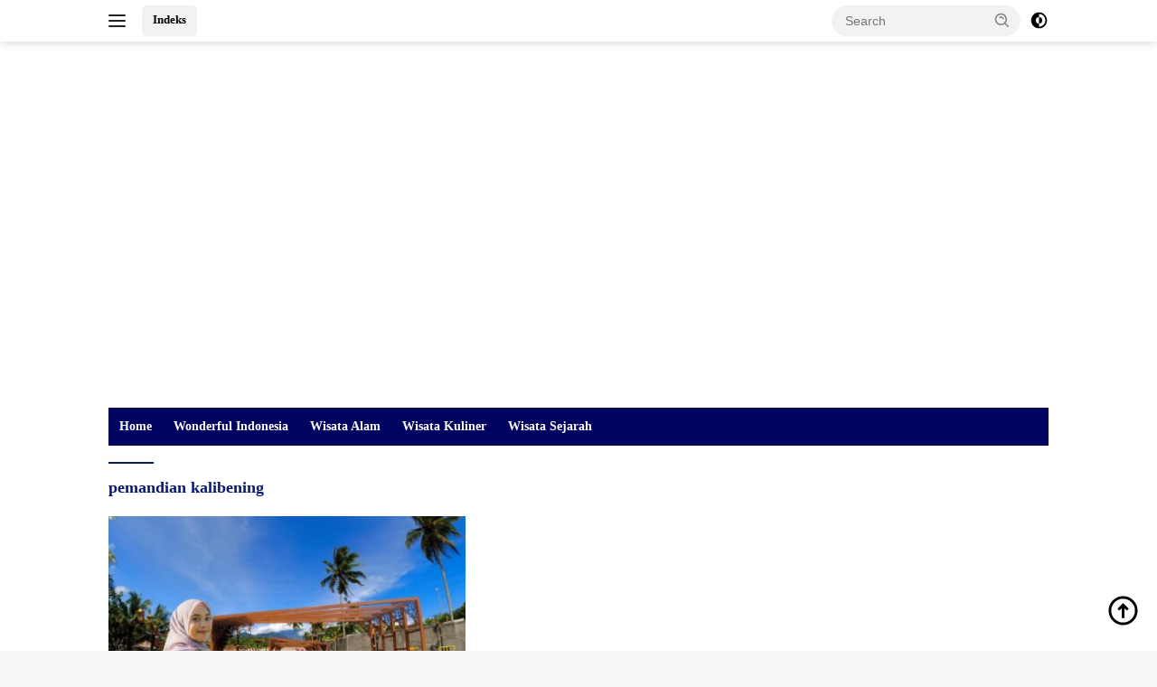

--- FILE ---
content_type: text/html; charset=UTF-8
request_url: https://www.matalidah.com/tag/pemandian-kalibening/
body_size: 19701
content:
<!doctype html><html lang="en-US"><head><script data-no-optimize="1">var litespeed_docref=sessionStorage.getItem("litespeed_docref");litespeed_docref&&(Object.defineProperty(document,"referrer",{get:function(){return litespeed_docref}}),sessionStorage.removeItem("litespeed_docref"));</script> <meta charset="UTF-8"><meta name="viewport" content="width=device-width, initial-scale=1"><link rel="profile" href="https://gmpg.org/xfn/11"><meta name='robots' content='index, follow, max-image-preview:large, max-snippet:-1, max-video-preview:-1' /><title>pemandian kalibening Archives - MataLidah.com</title><link rel="canonical" href="https://www.matalidah.com/tag/pemandian-kalibening/" /><meta property="og:locale" content="en_US" /><meta property="og:type" content="article" /><meta property="og:title" content="pemandian kalibening Archives - MataLidah.com" /><meta property="og:url" content="https://www.matalidah.com/tag/pemandian-kalibening/" /><meta property="og:site_name" content="MataLidah.com" /><meta name="twitter:card" content="summary_large_image" /><meta name="twitter:site" content="@MataLidah" /> <script type="application/ld+json" class="yoast-schema-graph">{"@context":"https://schema.org","@graph":[{"@type":"CollectionPage","@id":"https://www.matalidah.com/tag/pemandian-kalibening/","url":"https://www.matalidah.com/tag/pemandian-kalibening/","name":"pemandian kalibening Archives - MataLidah.com","isPartOf":{"@id":"https://www.matalidah.com/#website"},"primaryImageOfPage":{"@id":"https://www.matalidah.com/tag/pemandian-kalibening/#primaryimage"},"image":{"@id":"https://www.matalidah.com/tag/pemandian-kalibening/#primaryimage"},"thumbnailUrl":"https://www.matalidah.com/wp-content/uploads/2024/01/Taman-Kali-Bening-Baru.jpg","breadcrumb":{"@id":"https://www.matalidah.com/tag/pemandian-kalibening/#breadcrumb"},"inLanguage":"en-US"},{"@type":"ImageObject","inLanguage":"en-US","@id":"https://www.matalidah.com/tag/pemandian-kalibening/#primaryimage","url":"https://www.matalidah.com/wp-content/uploads/2024/01/Taman-Kali-Bening-Baru.jpg","contentUrl":"https://www.matalidah.com/wp-content/uploads/2024/01/Taman-Kali-Bening-Baru.jpg","width":1910,"height":1074},{"@type":"BreadcrumbList","@id":"https://www.matalidah.com/tag/pemandian-kalibening/#breadcrumb","itemListElement":[{"@type":"ListItem","position":1,"name":"Home","item":"https://www.matalidah.com/"},{"@type":"ListItem","position":2,"name":"pemandian kalibening"}]},{"@type":"WebSite","@id":"https://www.matalidah.com/#website","url":"https://www.matalidah.com/","name":"MataLidah.com","description":"Menyejukkan Mata Memanjakan Lidah","publisher":{"@id":"https://www.matalidah.com/#organization"},"potentialAction":[{"@type":"SearchAction","target":{"@type":"EntryPoint","urlTemplate":"https://www.matalidah.com/?s={search_term_string}"},"query-input":{"@type":"PropertyValueSpecification","valueRequired":true,"valueName":"search_term_string"}}],"inLanguage":"en-US"},{"@type":"Organization","@id":"https://www.matalidah.com/#organization","name":"MataLidah.com","url":"https://www.matalidah.com/","logo":{"@type":"ImageObject","inLanguage":"en-US","@id":"https://www.matalidah.com/#/schema/logo/image/","url":"https://www.matalidah.com/wp-content/uploads/2025/08/Banner-Matlid.jpeg","contentUrl":"https://www.matalidah.com/wp-content/uploads/2025/08/Banner-Matlid.jpeg","width":365,"height":45,"caption":"MataLidah.com"},"image":{"@id":"https://www.matalidah.com/#/schema/logo/image/"},"sameAs":["https://www.facebook.com/matalidah.channel","https://x.com/MataLidah"]}]}</script> <link rel='dns-prefetch' href='//www.googletagmanager.com' /><link rel='dns-prefetch' href='//fonts.googleapis.com' /><link rel='dns-prefetch' href='//pagead2.googlesyndication.com' /><link rel="alternate" type="application/rss+xml" title="MataLidah.com &raquo; Feed" href="https://www.matalidah.com/feed/" /><link rel="alternate" type="application/rss+xml" title="MataLidah.com &raquo; Comments Feed" href="https://www.matalidah.com/comments/feed/" /><link rel="alternate" type="application/rss+xml" title="MataLidah.com &raquo; pemandian kalibening Tag Feed" href="https://www.matalidah.com/tag/pemandian-kalibening/feed/" /><style>.lazyload,
			.lazyloading {
				max-width: 100%;
			}</style><style id='wp-img-auto-sizes-contain-inline-css'>img:is([sizes=auto i],[sizes^="auto," i]){contain-intrinsic-size:3000px 1500px}
/*# sourceURL=wp-img-auto-sizes-contain-inline-css */</style><link data-optimized="2" rel="stylesheet" href="https://www.matalidah.com/wp-content/litespeed/css/eb52834b0b0fd986a1fec12ed0896247.css?ver=4b0b7" /><style id='wp-block-heading-inline-css'>h1:where(.wp-block-heading).has-background,h2:where(.wp-block-heading).has-background,h3:where(.wp-block-heading).has-background,h4:where(.wp-block-heading).has-background,h5:where(.wp-block-heading).has-background,h6:where(.wp-block-heading).has-background{padding:1.25em 2.375em}h1.has-text-align-left[style*=writing-mode]:where([style*=vertical-lr]),h1.has-text-align-right[style*=writing-mode]:where([style*=vertical-rl]),h2.has-text-align-left[style*=writing-mode]:where([style*=vertical-lr]),h2.has-text-align-right[style*=writing-mode]:where([style*=vertical-rl]),h3.has-text-align-left[style*=writing-mode]:where([style*=vertical-lr]),h3.has-text-align-right[style*=writing-mode]:where([style*=vertical-rl]),h4.has-text-align-left[style*=writing-mode]:where([style*=vertical-lr]),h4.has-text-align-right[style*=writing-mode]:where([style*=vertical-rl]),h5.has-text-align-left[style*=writing-mode]:where([style*=vertical-lr]),h5.has-text-align-right[style*=writing-mode]:where([style*=vertical-rl]),h6.has-text-align-left[style*=writing-mode]:where([style*=vertical-lr]),h6.has-text-align-right[style*=writing-mode]:where([style*=vertical-rl]){rotate:180deg}
/*# sourceURL=https://www.matalidah.com/wp-includes/blocks/heading/style.min.css */</style><style id='wp-block-paragraph-inline-css'>.is-small-text{font-size:.875em}.is-regular-text{font-size:1em}.is-large-text{font-size:2.25em}.is-larger-text{font-size:3em}.has-drop-cap:not(:focus):first-letter{float:left;font-size:8.4em;font-style:normal;font-weight:100;line-height:.68;margin:.05em .1em 0 0;text-transform:uppercase}body.rtl .has-drop-cap:not(:focus):first-letter{float:none;margin-left:.1em}p.has-drop-cap.has-background{overflow:hidden}:root :where(p.has-background){padding:1.25em 2.375em}:where(p.has-text-color:not(.has-link-color)) a{color:inherit}p.has-text-align-left[style*="writing-mode:vertical-lr"],p.has-text-align-right[style*="writing-mode:vertical-rl"]{rotate:180deg}
/*# sourceURL=https://www.matalidah.com/wp-includes/blocks/paragraph/style.min.css */</style><style id='global-styles-inline-css'>:root{--wp--preset--aspect-ratio--square: 1;--wp--preset--aspect-ratio--4-3: 4/3;--wp--preset--aspect-ratio--3-4: 3/4;--wp--preset--aspect-ratio--3-2: 3/2;--wp--preset--aspect-ratio--2-3: 2/3;--wp--preset--aspect-ratio--16-9: 16/9;--wp--preset--aspect-ratio--9-16: 9/16;--wp--preset--color--black: #000000;--wp--preset--color--cyan-bluish-gray: #abb8c3;--wp--preset--color--white: #ffffff;--wp--preset--color--pale-pink: #f78da7;--wp--preset--color--vivid-red: #cf2e2e;--wp--preset--color--luminous-vivid-orange: #ff6900;--wp--preset--color--luminous-vivid-amber: #fcb900;--wp--preset--color--light-green-cyan: #7bdcb5;--wp--preset--color--vivid-green-cyan: #00d084;--wp--preset--color--pale-cyan-blue: #8ed1fc;--wp--preset--color--vivid-cyan-blue: #0693e3;--wp--preset--color--vivid-purple: #9b51e0;--wp--preset--gradient--vivid-cyan-blue-to-vivid-purple: linear-gradient(135deg,rgb(6,147,227) 0%,rgb(155,81,224) 100%);--wp--preset--gradient--light-green-cyan-to-vivid-green-cyan: linear-gradient(135deg,rgb(122,220,180) 0%,rgb(0,208,130) 100%);--wp--preset--gradient--luminous-vivid-amber-to-luminous-vivid-orange: linear-gradient(135deg,rgb(252,185,0) 0%,rgb(255,105,0) 100%);--wp--preset--gradient--luminous-vivid-orange-to-vivid-red: linear-gradient(135deg,rgb(255,105,0) 0%,rgb(207,46,46) 100%);--wp--preset--gradient--very-light-gray-to-cyan-bluish-gray: linear-gradient(135deg,rgb(238,238,238) 0%,rgb(169,184,195) 100%);--wp--preset--gradient--cool-to-warm-spectrum: linear-gradient(135deg,rgb(74,234,220) 0%,rgb(151,120,209) 20%,rgb(207,42,186) 40%,rgb(238,44,130) 60%,rgb(251,105,98) 80%,rgb(254,248,76) 100%);--wp--preset--gradient--blush-light-purple: linear-gradient(135deg,rgb(255,206,236) 0%,rgb(152,150,240) 100%);--wp--preset--gradient--blush-bordeaux: linear-gradient(135deg,rgb(254,205,165) 0%,rgb(254,45,45) 50%,rgb(107,0,62) 100%);--wp--preset--gradient--luminous-dusk: linear-gradient(135deg,rgb(255,203,112) 0%,rgb(199,81,192) 50%,rgb(65,88,208) 100%);--wp--preset--gradient--pale-ocean: linear-gradient(135deg,rgb(255,245,203) 0%,rgb(182,227,212) 50%,rgb(51,167,181) 100%);--wp--preset--gradient--electric-grass: linear-gradient(135deg,rgb(202,248,128) 0%,rgb(113,206,126) 100%);--wp--preset--gradient--midnight: linear-gradient(135deg,rgb(2,3,129) 0%,rgb(40,116,252) 100%);--wp--preset--font-size--small: 13px;--wp--preset--font-size--medium: 20px;--wp--preset--font-size--large: 36px;--wp--preset--font-size--x-large: 42px;--wp--preset--spacing--20: 0.44rem;--wp--preset--spacing--30: 0.67rem;--wp--preset--spacing--40: 1rem;--wp--preset--spacing--50: 1.5rem;--wp--preset--spacing--60: 2.25rem;--wp--preset--spacing--70: 3.38rem;--wp--preset--spacing--80: 5.06rem;--wp--preset--shadow--natural: 6px 6px 9px rgba(0, 0, 0, 0.2);--wp--preset--shadow--deep: 12px 12px 50px rgba(0, 0, 0, 0.4);--wp--preset--shadow--sharp: 6px 6px 0px rgba(0, 0, 0, 0.2);--wp--preset--shadow--outlined: 6px 6px 0px -3px rgb(255, 255, 255), 6px 6px rgb(0, 0, 0);--wp--preset--shadow--crisp: 6px 6px 0px rgb(0, 0, 0);}:where(.is-layout-flex){gap: 0.5em;}:where(.is-layout-grid){gap: 0.5em;}body .is-layout-flex{display: flex;}.is-layout-flex{flex-wrap: wrap;align-items: center;}.is-layout-flex > :is(*, div){margin: 0;}body .is-layout-grid{display: grid;}.is-layout-grid > :is(*, div){margin: 0;}:where(.wp-block-columns.is-layout-flex){gap: 2em;}:where(.wp-block-columns.is-layout-grid){gap: 2em;}:where(.wp-block-post-template.is-layout-flex){gap: 1.25em;}:where(.wp-block-post-template.is-layout-grid){gap: 1.25em;}.has-black-color{color: var(--wp--preset--color--black) !important;}.has-cyan-bluish-gray-color{color: var(--wp--preset--color--cyan-bluish-gray) !important;}.has-white-color{color: var(--wp--preset--color--white) !important;}.has-pale-pink-color{color: var(--wp--preset--color--pale-pink) !important;}.has-vivid-red-color{color: var(--wp--preset--color--vivid-red) !important;}.has-luminous-vivid-orange-color{color: var(--wp--preset--color--luminous-vivid-orange) !important;}.has-luminous-vivid-amber-color{color: var(--wp--preset--color--luminous-vivid-amber) !important;}.has-light-green-cyan-color{color: var(--wp--preset--color--light-green-cyan) !important;}.has-vivid-green-cyan-color{color: var(--wp--preset--color--vivid-green-cyan) !important;}.has-pale-cyan-blue-color{color: var(--wp--preset--color--pale-cyan-blue) !important;}.has-vivid-cyan-blue-color{color: var(--wp--preset--color--vivid-cyan-blue) !important;}.has-vivid-purple-color{color: var(--wp--preset--color--vivid-purple) !important;}.has-black-background-color{background-color: var(--wp--preset--color--black) !important;}.has-cyan-bluish-gray-background-color{background-color: var(--wp--preset--color--cyan-bluish-gray) !important;}.has-white-background-color{background-color: var(--wp--preset--color--white) !important;}.has-pale-pink-background-color{background-color: var(--wp--preset--color--pale-pink) !important;}.has-vivid-red-background-color{background-color: var(--wp--preset--color--vivid-red) !important;}.has-luminous-vivid-orange-background-color{background-color: var(--wp--preset--color--luminous-vivid-orange) !important;}.has-luminous-vivid-amber-background-color{background-color: var(--wp--preset--color--luminous-vivid-amber) !important;}.has-light-green-cyan-background-color{background-color: var(--wp--preset--color--light-green-cyan) !important;}.has-vivid-green-cyan-background-color{background-color: var(--wp--preset--color--vivid-green-cyan) !important;}.has-pale-cyan-blue-background-color{background-color: var(--wp--preset--color--pale-cyan-blue) !important;}.has-vivid-cyan-blue-background-color{background-color: var(--wp--preset--color--vivid-cyan-blue) !important;}.has-vivid-purple-background-color{background-color: var(--wp--preset--color--vivid-purple) !important;}.has-black-border-color{border-color: var(--wp--preset--color--black) !important;}.has-cyan-bluish-gray-border-color{border-color: var(--wp--preset--color--cyan-bluish-gray) !important;}.has-white-border-color{border-color: var(--wp--preset--color--white) !important;}.has-pale-pink-border-color{border-color: var(--wp--preset--color--pale-pink) !important;}.has-vivid-red-border-color{border-color: var(--wp--preset--color--vivid-red) !important;}.has-luminous-vivid-orange-border-color{border-color: var(--wp--preset--color--luminous-vivid-orange) !important;}.has-luminous-vivid-amber-border-color{border-color: var(--wp--preset--color--luminous-vivid-amber) !important;}.has-light-green-cyan-border-color{border-color: var(--wp--preset--color--light-green-cyan) !important;}.has-vivid-green-cyan-border-color{border-color: var(--wp--preset--color--vivid-green-cyan) !important;}.has-pale-cyan-blue-border-color{border-color: var(--wp--preset--color--pale-cyan-blue) !important;}.has-vivid-cyan-blue-border-color{border-color: var(--wp--preset--color--vivid-cyan-blue) !important;}.has-vivid-purple-border-color{border-color: var(--wp--preset--color--vivid-purple) !important;}.has-vivid-cyan-blue-to-vivid-purple-gradient-background{background: var(--wp--preset--gradient--vivid-cyan-blue-to-vivid-purple) !important;}.has-light-green-cyan-to-vivid-green-cyan-gradient-background{background: var(--wp--preset--gradient--light-green-cyan-to-vivid-green-cyan) !important;}.has-luminous-vivid-amber-to-luminous-vivid-orange-gradient-background{background: var(--wp--preset--gradient--luminous-vivid-amber-to-luminous-vivid-orange) !important;}.has-luminous-vivid-orange-to-vivid-red-gradient-background{background: var(--wp--preset--gradient--luminous-vivid-orange-to-vivid-red) !important;}.has-very-light-gray-to-cyan-bluish-gray-gradient-background{background: var(--wp--preset--gradient--very-light-gray-to-cyan-bluish-gray) !important;}.has-cool-to-warm-spectrum-gradient-background{background: var(--wp--preset--gradient--cool-to-warm-spectrum) !important;}.has-blush-light-purple-gradient-background{background: var(--wp--preset--gradient--blush-light-purple) !important;}.has-blush-bordeaux-gradient-background{background: var(--wp--preset--gradient--blush-bordeaux) !important;}.has-luminous-dusk-gradient-background{background: var(--wp--preset--gradient--luminous-dusk) !important;}.has-pale-ocean-gradient-background{background: var(--wp--preset--gradient--pale-ocean) !important;}.has-electric-grass-gradient-background{background: var(--wp--preset--gradient--electric-grass) !important;}.has-midnight-gradient-background{background: var(--wp--preset--gradient--midnight) !important;}.has-small-font-size{font-size: var(--wp--preset--font-size--small) !important;}.has-medium-font-size{font-size: var(--wp--preset--font-size--medium) !important;}.has-large-font-size{font-size: var(--wp--preset--font-size--large) !important;}.has-x-large-font-size{font-size: var(--wp--preset--font-size--x-large) !important;}
/*# sourceURL=global-styles-inline-css */</style><style id='classic-theme-styles-inline-css'>/*! This file is auto-generated */
.wp-block-button__link{color:#fff;background-color:#32373c;border-radius:9999px;box-shadow:none;text-decoration:none;padding:calc(.667em + 2px) calc(1.333em + 2px);font-size:1.125em}.wp-block-file__button{background:#32373c;color:#fff;text-decoration:none}
/*# sourceURL=/wp-includes/css/classic-themes.min.css */</style><style id='wpberita-style-inline-css'>h1,h2,h3,h4,h5,h6,.sidr-class-site-title,.site-title,.gmr-mainmenu ul > li > a,.sidr ul li a,.heading-text,.gmr-mobilemenu ul li a,#navigationamp ul li a{font-family:Quicksand;}h1,h2,h3,h4,h5,h6,.sidr-class-site-title,.site-title,.gmr-mainmenu ul > li > a,.sidr ul li a,.heading-text,.gmr-mobilemenu ul li a,#navigationamp ul li a,.related-text-onlytitle{font-weight:600;}h1 strong,h2 strong,h3 strong,h4 strong,h5 strong,h6 strong{font-weight:700;}body{font-family:Open Sans;--font-reguler:400;--font-bold:600;--background-color:#f8f8f8;--main-color:#000000;--link-color-body:#000000;--hoverlink-color-body:#081a70;--border-color:#cccccc;--button-bgcolor:#081a70;--button-color:#ffffff;--header-bgcolor:#ffffff;--topnav-color:#222222;--bigheadline-color:#081a70;--mainmenu-color:#ffffff;--mainmenu-hovercolor:#ffffff;--secondmenu-bgcolor:#363f5b;--secondmenu-color:#ffffff;--secondmenu-hovercolor:#000000;--content-bgcolor:#ffffff;--content-greycolor:#888888;--greybody-bgcolor:#efefef;--footer-bgcolor:#f0f0f0;--footer-color:#666666;--footer-linkcolor:#666666;--footer-hover-linkcolor:#666666;}.entry-content-single{font-size:16px;}body,body.dark-theme{--scheme-color:#081a70;--secondscheme-color:#081a70;--mainmenu-bgcolor:#000460;}/* Generate Using Cache */
/*# sourceURL=wpberita-style-inline-css */</style>
 <script type="litespeed/javascript" data-src="https://www.googletagmanager.com/gtag/js?id=GT-5R44KXK3" id="google_gtagjs-js"></script> <script id="google_gtagjs-js-after" type="litespeed/javascript">window.dataLayer=window.dataLayer||[];function gtag(){dataLayer.push(arguments)}
gtag("set","linker",{"domains":["www.matalidah.com"]});gtag("js",new Date());gtag("set","developer_id.dZTNiMT",!0);gtag("config","GT-5R44KXK3")</script> <link rel="https://api.w.org/" href="https://www.matalidah.com/wp-json/" /><link rel="alternate" title="JSON" type="application/json" href="https://www.matalidah.com/wp-json/wp/v2/tags/1256" /><link rel="EditURI" type="application/rsd+xml" title="RSD" href="https://www.matalidah.com/xmlrpc.php?rsd" /><meta name="generator" content="WordPress 6.9" /><meta name="generator" content="Site Kit by Google 1.170.0" /><meta name="generator" content="performant-translations 1.2.0"><style>/* CSS added by WP Meta and Date Remover*/.entry-meta {display:none !important;}
	.home .entry-meta { display: none; }
	.entry-footer {display:none !important;}
	.home .entry-footer { display: none; }</style> <script type="litespeed/javascript">document.documentElement.className=document.documentElement.className.replace('no-js','js')</script> <style>.no-js img.lazyload {
				display: none;
			}

			figure.wp-block-image img.lazyloading {
				min-width: 150px;
			}

			.lazyload,
			.lazyloading {
				--smush-placeholder-width: 100px;
				--smush-placeholder-aspect-ratio: 1/1;
				width: var(--smush-image-width, var(--smush-placeholder-width)) !important;
				aspect-ratio: var(--smush-image-aspect-ratio, var(--smush-placeholder-aspect-ratio)) !important;
			}

						.lazyload, .lazyloading {
				opacity: 0;
			}

			.lazyloaded {
				opacity: 1;
				transition: opacity 400ms;
				transition-delay: 0ms;
			}</style> <script type="litespeed/javascript" data-src="https://pagead2.googlesyndication.com/pagead/js/adsbygoogle.js?client=ca-pub-9207877899912544"
     crossorigin="anonymous"></script> <meta name="google-adsense-platform-account" content="ca-host-pub-2644536267352236"><meta name="google-adsense-platform-domain" content="sitekit.withgoogle.com"> <script type="litespeed/javascript">(function(w,d,s,l,i){w[l]=w[l]||[];w[l].push({'gtm.start':new Date().getTime(),event:'gtm.js'});var f=d.getElementsByTagName(s)[0],j=d.createElement(s),dl=l!='dataLayer'?'&l='+l:'';j.async=!0;j.src='https://www.googletagmanager.com/gtm.js?id='+i+dl;f.parentNode.insertBefore(j,f)})(window,document,'script','dataLayer','GTM-PDPJ5N5')</script>  <script type="litespeed/javascript" data-src="https://pagead2.googlesyndication.com/pagead/js/adsbygoogle.js?client=ca-pub-9207877899912544&amp;host=ca-host-pub-2644536267352236" crossorigin="anonymous"></script> <link rel="icon" href="https://www.matalidah.com/wp-content/uploads/2025/08/cropped-Logo-Bulat-OK-NBG-32x32.png" sizes="32x32" /><link rel="icon" href="https://www.matalidah.com/wp-content/uploads/2025/08/cropped-Logo-Bulat-OK-NBG-192x192.png" sizes="192x192" /><link rel="apple-touch-icon" href="https://www.matalidah.com/wp-content/uploads/2025/08/cropped-Logo-Bulat-OK-NBG-180x180.png" /><meta name="msapplication-TileImage" content="https://www.matalidah.com/wp-content/uploads/2025/08/cropped-Logo-Bulat-OK-NBG-270x270.png" /><style id="wp-custom-css">.site-info {display: none}</style></head><body class="archive tag tag-pemandian-kalibening tag-1256 wp-custom-logo wp-embed-responsive wp-theme-wpberita idtheme kentooz hfeed gmr-disable-sticky">
<noscript>
<iframe data-src="https://www.googletagmanager.com/ns.html?id=GTM-PDPJ5N5" height="0" width="0" style="display:none;visibility:hidden" src="[data-uri]" class="lazyload" data-load-mode="1"></iframe>
</noscript>
<a class="skip-link screen-reader-text" href="#primary">Skip to content</a><div id="topnavwrap" class="gmr-topnavwrap clearfix"><div class="container"><div class="list-flex"><div class="row-flex gmr-navleft">
<a id="gmr-responsive-menu" title="Menus" href="#menus" rel="nofollow"><div class="ktz-i-wrap"><span class="ktz-i"></span><span class="ktz-i"></span><span class="ktz-i"></span></div></a><div class="gmr-logo-mobile"><a class="custom-logo-link" href="https://www.matalidah.com/" title="MataLidah.com" rel="home"><img class="custom-logo lazyload" data-src="https://www.matalidah.com/wp-content/uploads/2025/08/Banner-Matlid.jpeg" width="365" height="45" alt="MataLidah.com" src="[data-uri]" style="--smush-placeholder-width: 365px; --smush-placeholder-aspect-ratio: 365/45;" /></a></div><a href="https://www.matalidah.com/indeks/" class="topnav-button second-topnav-btn nomobile heading-text" title="Indeks">Indeks</a></div><div class="row-flex gmr-navright"><div class="gmr-table-search"><form method="get" class="gmr-searchform searchform" action="https://www.matalidah.com/">
<input type="text" name="s" id="s" placeholder="Search" />
<input type="hidden" name="post_type" value="post" />
<button type="submit" role="button" class="gmr-search-submit gmr-search-icon">
<svg xmlns="http://www.w3.org/2000/svg" aria-hidden="true" role="img" width="1em" height="1em" preserveAspectRatio="xMidYMid meet" viewBox="0 0 24 24"><path fill="currentColor" d="M10 18a7.952 7.952 0 0 0 4.897-1.688l4.396 4.396l1.414-1.414l-4.396-4.396A7.952 7.952 0 0 0 18 10c0-4.411-3.589-8-8-8s-8 3.589-8 8s3.589 8 8 8zm0-14c3.309 0 6 2.691 6 6s-2.691 6-6 6s-6-2.691-6-6s2.691-6 6-6z"/><path fill="currentColor" d="M11.412 8.586c.379.38.588.882.588 1.414h2a3.977 3.977 0 0 0-1.174-2.828c-1.514-1.512-4.139-1.512-5.652 0l1.412 1.416c.76-.758 2.07-.756 2.826-.002z"/></svg>
</button></form></div>
<a class="darkmode-button topnav-button" title="Dark Mode" href="#" rel="nofollow"><svg xmlns="http://www.w3.org/2000/svg" aria-hidden="true" role="img" width="1em" height="1em" preserveAspectRatio="xMidYMid meet" viewBox="0 0 24 24"><g fill="currentColor"><path d="M12 16a4 4 0 0 0 0-8v8Z"/><path fill-rule="evenodd" d="M12 2C6.477 2 2 6.477 2 12s4.477 10 10 10s10-4.477 10-10S17.523 2 12 2Zm0 2v4a4 4 0 1 0 0 8v4a8 8 0 1 0 0-16Z" clip-rule="evenodd"/></g></svg></a><div class="gmr-search-btn">
<a id="search-menu-button" class="topnav-button gmr-search-icon" title="Search" href="#" rel="nofollow"><svg xmlns="http://www.w3.org/2000/svg" aria-hidden="true" role="img" width="1em" height="1em" preserveAspectRatio="xMidYMid meet" viewBox="0 0 24 24"><path fill="none" stroke="currentColor" stroke-linecap="round" stroke-width="2" d="m21 21l-4.486-4.494M19 10.5a8.5 8.5 0 1 1-17 0a8.5 8.5 0 0 1 17 0Z"/></svg></a><div id="search-dropdown-container" class="search-dropdown search"><form method="get" class="gmr-searchform searchform" action="https://www.matalidah.com/">
<input type="text" name="s" id="s" placeholder="Search" />
<button type="submit" class="gmr-search-submit gmr-search-icon"><svg xmlns="http://www.w3.org/2000/svg" aria-hidden="true" role="img" width="1em" height="1em" preserveAspectRatio="xMidYMid meet" viewBox="0 0 24 24"><path fill="currentColor" d="M10 18a7.952 7.952 0 0 0 4.897-1.688l4.396 4.396l1.414-1.414l-4.396-4.396A7.952 7.952 0 0 0 18 10c0-4.411-3.589-8-8-8s-8 3.589-8 8s3.589 8 8 8zm0-14c3.309 0 6 2.691 6 6s-2.691 6-6 6s-6-2.691-6-6s2.691-6 6-6z"/><path fill="currentColor" d="M11.412 8.586c.379.38.588.882.588 1.414h2a3.977 3.977 0 0 0-1.174-2.828c-1.514-1.512-4.139-1.512-5.652 0l1.412 1.416c.76-.758 2.07-.756 2.826-.002z"/></svg></button></form></div></div></div></div></div></div><div id="page" class="site"><header id="masthead" class="site-header"><div class="container"><div class="site-branding"><div class="gmr-logo"><div class="gmr-logo-wrap"><a class="custom-logo-link logolink" href="https://www.matalidah.com" title="MataLidah.com" rel="home"><img class="custom-logo lazyload" data-src="https://www.matalidah.com/wp-content/uploads/2025/08/Banner-Matlid.jpeg" width="365" height="45" alt="MataLidah.com" src="[data-uri]" style="--smush-placeholder-width: 365px; --smush-placeholder-aspect-ratio: 365/45;" /></a><div class="close-topnavmenu-wrap"><a id="close-topnavmenu-button" rel="nofollow" href="#"><svg xmlns="http://www.w3.org/2000/svg" aria-hidden="true" role="img" width="1em" height="1em" preserveAspectRatio="xMidYMid meet" viewBox="0 0 32 32"><path fill="currentColor" d="M24 9.4L22.6 8L16 14.6L9.4 8L8 9.4l6.6 6.6L8 22.6L9.4 24l6.6-6.6l6.6 6.6l1.4-1.4l-6.6-6.6L24 9.4z"/></svg></a></div></div></div></div></div></header><div id="main-nav-wrap" class="gmr-mainmenu-wrap"><div class="container"><nav id="main-nav" class="main-navigation gmr-mainmenu"><ul id="primary-menu" class="menu"><li id="menu-item-707" class="menu-item menu-item-type-custom menu-item-object-custom menu-item-home menu-item-707"><a href="https://www.matalidah.com/">Home</a></li><li id="menu-item-353" class="menu-item menu-item-type-taxonomy menu-item-object-category menu-item-353"><a href="https://www.matalidah.com/category/wonderful-indonesia/">Wonderful Indonesia</a></li><li id="menu-item-319" class="menu-item menu-item-type-taxonomy menu-item-object-category menu-item-319"><a href="https://www.matalidah.com/category/wisata-alam/">Wisata Alam</a></li><li id="menu-item-321" class="menu-item menu-item-type-taxonomy menu-item-object-category menu-item-321"><a href="https://www.matalidah.com/category/wisata-kuliner/">Wisata Kuliner</a></li><li id="menu-item-438" class="menu-item menu-item-type-taxonomy menu-item-object-category menu-item-438"><a href="https://www.matalidah.com/category/wisata-sejarah/">Wisata Sejarah</a></li></ul></nav></div></div><div id="content" class="gmr-content"><div class="container"><div class="row"><main id="primary" class="site-main col-md-8"><header class="page-header"><h1 class="page-title">pemandian kalibening</h1></header><div class="gmr-bigheadline clearfix"><div class="gmr-big-headline">
<a class="post-thumbnail" href="https://www.matalidah.com/wisata-baru-magelang-taman-air-kali-bening-zona-2-asyik-buat-rekreasi-dan-selfie/" title="Wisata Baru Magelang: TAMAN AIR KALIBENING ZONA 2. Asyik Buat Rekreasi dan Selfie." aria-hidden="true" tabindex="-1">
<img data-lazyloaded="1" src="[data-uri]" width="400" height="225" data-src="https://www.matalidah.com/wp-content/uploads/2024/01/Taman-Kali-Bening-Baru-400x225.jpg" class="attachment-large size-large wp-post-image" alt="" decoding="async" fetchpriority="high" data-srcset="https://www.matalidah.com/wp-content/uploads/2024/01/Taman-Kali-Bening-Baru-400x225.jpg 400w, https://www.matalidah.com/wp-content/uploads/2024/01/Taman-Kali-Bening-Baru-768x432.jpg 768w, https://www.matalidah.com/wp-content/uploads/2024/01/Taman-Kali-Bening-Baru-1536x864.jpg 1536w, https://www.matalidah.com/wp-content/uploads/2024/01/Taman-Kali-Bening-Baru-250x140.jpg 250w, https://www.matalidah.com/wp-content/uploads/2024/01/Taman-Kali-Bening-Baru.jpg 1910w" data-sizes="(max-width: 400px) 100vw, 400px" />							</a><div class="gmr-bigheadline-content"><div class="gmr-meta-topic"><strong><span class="cat-links-content"><a href="https://www.matalidah.com/category/wisata-alam/" rel="category tag">Wisata Alam</a>, <a href="https://www.matalidah.com/category/wonderful-indonesia/" rel="category tag">Wonderful Indonesia</a></span></strong>&nbsp;&nbsp;<span class="meta-content"><span class="posted-on"><time class="entry-date published" datetime=""></time><time class="updated" datetime=""></time></span></span></div><h3 class="gmr-rp-biglink">
<a href="https://www.matalidah.com/wisata-baru-magelang-taman-air-kali-bening-zona-2-asyik-buat-rekreasi-dan-selfie/" class="gmr-slide-titlelink" title="Wisata Baru Magelang: TAMAN AIR KALIBENING ZONA 2. Asyik Buat Rekreasi dan Selfie.">Wisata Baru Magelang: TAMAN AIR KALIBENING ZONA 2. Asyik Buat Rekreasi dan Selfie.</a></h3><div class="entry-content entry-content-archive"><p>Setelah mengeksplorasi Kemuning Sky Hills dan Kemuning Sky View di Kabupaten Karanganyar, MataLidah kembali ke Kabupaten Magelang. Guna menemukan destinasi-destinasi wisata baru yang layak dikunjungi wisatawan. Kali ini, MataLidah mencoba&#8230;</p></div></div></div><div class="gmr-bigheadline-right"></div></div><div id="infinite-container"></div><div class="text-center"><div class="page-load-status"><div class="loader-ellips infinite-scroll-request gmr-ajax-load-wrapper gmr-loader"><div class="gmr-ajax-wrap"><div class="gmr-ajax-loader"><div></div><div></div></div></div></div><p class="infinite-scroll-last">No More Posts Available.</p><p class="infinite-scroll-error">No more pages to load.</p></div><p><button class="view-more-button heading-text">View More</button></p></div></main><aside id="secondary" class="widget-area col-md-4 pos-sticky"><section id="media_image-14" class="widget widget_media_image"><a href="https://s.shopee.co.id/2VinxwFHiP" target="_blank"><img width="696" height="798" data-src="https://www.matalidah.com/wp-content/uploads/2025/10/Screenshot-1302.png" class="image wp-image-2034  attachment-full size-full lazyload" alt="" style="--smush-placeholder-width: 696px; --smush-placeholder-aspect-ratio: 696/798;max-width: 100%; height: auto;" decoding="async" src="[data-uri]" /></a></section><section id="media_image-15" class="widget widget_media_image"><a href="https://s.shopee.co.id/9AELmlZUhP" target="_blank"><img width="770" height="462" data-src="https://www.matalidah.com/wp-content/uploads/2025/08/DJI-Osmo-360-Edited.jpg" class="image wp-image-1927  attachment-full size-full lazyload" alt="" style="--smush-placeholder-width: 770px; --smush-placeholder-aspect-ratio: 770/462;max-width: 100%; height: auto;" decoding="async" data-srcset="https://www.matalidah.com/wp-content/uploads/2025/08/DJI-Osmo-360-Edited.jpg 770w, https://www.matalidah.com/wp-content/uploads/2025/08/DJI-Osmo-360-Edited-768x461.jpg 768w" data-sizes="(max-width: 770px) 100vw, 770px" src="[data-uri]" /></a></section><section id="media_image-11" class="widget widget_media_image"><a href="https://s.shopee.co.id/20cyC9LApP" target="_blank"><img width="1046" height="558" data-src="https://www.matalidah.com/wp-content/uploads/2024/09/Screenshot_20240929_160442_YouTube.jpg" class="image wp-image-1323  attachment-full size-full lazyload" alt="" style="--smush-placeholder-width: 1046px; --smush-placeholder-aspect-ratio: 1046/558;max-width: 100%; height: auto;" decoding="async" data-srcset="https://www.matalidah.com/wp-content/uploads/2024/09/Screenshot_20240929_160442_YouTube.jpg 1046w, https://www.matalidah.com/wp-content/uploads/2024/09/Screenshot_20240929_160442_YouTube-768x410.jpg 768w" data-sizes="(max-width: 1046px) 100vw, 1046px" src="[data-uri]" /></a></section><section id="wpberita-popular-3" class="widget wpberita-popular"><div class="box-widget"><div class="page-header"><h3 class="widget-title">Popular Posts</h3></div><ul class="wpberita-list-widget"><li class="clearfix"><div class="rp-number pull-left heading-text">1</div><div class="recent-content numberstyle"><div class="meta-content"><span class="posted-on"><time class="entry-date published" datetime=""></time><time class="updated" datetime=""></time></span><span class="count-text">22513 View</span></div><a class="recent-title heading-text" href="https://www.matalidah.com/pesona-tol-kahyangan-magelang-negeri-kahyangan-magelang/" title="Pesona TOL KAHYANGAN Magelang: NEGERI KAHYANGAN Magelang" rel="bookmark">Pesona TOL KAHYANGAN Magelang: NEGERI KAHYANGAN Magelang</a></div></li><li class="clearfix"><div class="rp-number pull-left heading-text">2</div><div class="recent-content numberstyle"><div class="meta-content"><span class="posted-on"><time class="entry-date published" datetime=""></time><time class="updated" datetime=""></time></span><span class="count-text">12254 View</span></div><a class="recent-title heading-text" href="https://www.matalidah.com/gunung-cilik-wonosobo-seru-buat-hiking-dan-selfie/" title="GUNUNG CILIK WONOSOBO: Seru Buat Hiking dan Selfie" rel="bookmark">GUNUNG CILIK WONOSOBO: Seru Buat Hiking dan Selfie</a></div></li><li class="clearfix"><div class="rp-number pull-left heading-text">3</div><div class="recent-content numberstyle"><div class="meta-content"><span class="posted-on"><time class="entry-date published" datetime=""></time><time class="updated" datetime=""></time></span><span class="count-text">10465 View</span></div><a class="recent-title heading-text" href="https://www.matalidah.com/resto-kopi-gedang-kepok-karangpandan-wisata-kuliner-karanganyar-jawa-tengah/" title="Resto KOPI GEDANG KEPOK Karangpandan, Wisata Kuliner Karanganyar, Jawa Tengah" rel="bookmark">Resto KOPI GEDANG KEPOK Karangpandan, Wisata Kuliner Karanganyar, Jawa Tengah</a></div></li><li class="clearfix"><div class="rp-number pull-left heading-text">4</div><div class="recent-content numberstyle"><div class="meta-content"><span class="posted-on"><time class="entry-date published" datetime=""></time><time class="updated" datetime=""></time></span><span class="count-text">9607 View</span></div><a class="recent-title heading-text" href="https://www.matalidah.com/ngopi-dan-selfie-asyik-di-angkringan-kekinian-embun-merbabu-kopeng/" title="Ngopi dan Selfie Asyik di Angkringan Kekinian EMBUN MERBABU Kopeng" rel="bookmark">Ngopi dan Selfie Asyik di Angkringan Kekinian EMBUN MERBABU Kopeng</a></div></li><li class="clearfix"><div class="rp-number pull-left heading-text">5</div><div class="recent-content numberstyle"><div class="meta-content"><span class="posted-on"><time class="entry-date published" datetime=""></time><time class="updated" datetime=""></time></span><span class="count-text">8925 View</span></div><a class="recent-title heading-text" href="https://www.matalidah.com/eksplore-watu-putih-resort-borobudur-berasa-wisata-di-thailand/" title="Eksplore Watu Putih Resort Borobudur, Berasa Wisata di Thailand" rel="bookmark">Eksplore Watu Putih Resort Borobudur, Berasa Wisata di Thailand</a></div></li><li class="clearfix"><div class="rp-number pull-left heading-text">6</div><div class="recent-content numberstyle"><div class="meta-content"><span class="posted-on"><time class="entry-date published" datetime=""></time><time class="updated" datetime=""></time></span><span class="count-text">8534 View</span></div><a class="recent-title heading-text" href="https://www.matalidah.com/pengilon-edupark-cafe-dan-glamping-keren-di-temanggung-jawa-tengah/" title="PENGILON EDUPARK: Cafe dan Glamping Keren di Temanggung, Jawa Tengah" rel="bookmark">PENGILON EDUPARK: Cafe dan Glamping Keren di Temanggung, Jawa Tengah</a></div></li><li class="clearfix"><div class="rp-number pull-left heading-text">7</div><div class="recent-content numberstyle"><div class="meta-content"><span class="posted-on"><time class="entry-date published" datetime=""></time><time class="updated" datetime=""></time></span><span class="count-text">7936 View</span></div><a class="recent-title heading-text" href="https://www.matalidah.com/the-moby-park-glamping-dan-resto-keren-di-wonosobo-jawa-tengah/" title="The MOBY PARK, Glamping dan Resto Keren di Wonosobo, Jawa Tengah" rel="bookmark">The MOBY PARK, Glamping dan Resto Keren di Wonosobo, Jawa Tengah</a></div></li><li class="clearfix"><div class="rp-number pull-left heading-text">8</div><div class="recent-content numberstyle"><div class="meta-content"><span class="posted-on"><time class="entry-date published" datetime=""></time><time class="updated" datetime=""></time></span><span class="count-text">6992 View</span></div><a class="recent-title heading-text" href="https://www.matalidah.com/indahnya-omah-kembang-merbabu-traditional-highland-coffee/" title="Indahnya OMAH KEMBANG MERBABU: Traditional Highland Coffee" rel="bookmark">Indahnya OMAH KEMBANG MERBABU: Traditional Highland Coffee</a></div></li><li class="clearfix"><div class="rp-number pull-left heading-text">9</div><div class="recent-content numberstyle"><div class="meta-content"><span class="posted-on"><time class="entry-date published" datetime=""></time><time class="updated" datetime=""></time></span><span class="count-text">6329 View</span></div><a class="recent-title heading-text" href="https://www.matalidah.com/pesona-merbabu-view-cafe-cuntel-kopeng-semarang/" title="Pesona MERBABU VIEW &#038; CAFE Cuntel, Kopeng, Semarang" rel="bookmark">Pesona MERBABU VIEW &#038; CAFE Cuntel, Kopeng, Semarang</a></div></li><li class="clearfix"><div class="rp-number pull-left heading-text">10</div><div class="recent-content numberstyle"><div class="meta-content"><span class="posted-on"><time class="entry-date published" datetime=""></time><time class="updated" datetime=""></time></span><span class="count-text">4972 View</span></div><a class="recent-title heading-text" href="https://www.matalidah.com/villa-dan-kopi-omah-kita-selo-boyolali-destinasi-estetik-dengan-view-merapi/" title="Villa dan Kopi OMAH KITA Selo Boyolali: Destinasi Estetik dengan View Merapi" rel="bookmark">Villa dan Kopi OMAH KITA Selo Boyolali: Destinasi Estetik dengan View Merapi</a></div></li></ul></div></section><section id="wpberita-mp-4" class="widget wpberita-module"><div class="box-widget"><div class="page-header"><div class="gmr-titlewidget"><h3 class="widget-title">Wisata Alam</h3></div></div><div class="wpberita-list-slider wpberita-mp-4 clearfix" data-token="4"><div class="gmr-slider-content"><div class="list-slider">
<a class="post-thumbnail" href="https://www.matalidah.com/lamaru-sunrise-beach-balikpapan-indah-tapi-banyak-sampah/" title="Lamaru Sunrise Beach Balikpapan: Indah Tapi Banyak Sampah">
<img width="400" height="225" data-src="https://www.matalidah.com/wp-content/uploads/2026/01/Lamaru-Sunrise-Beach-Balikpapan-400x225.jpg" class="attachment-large size-large wp-post-image lazyload" alt="Lamaru Sunrise Beach Balikpapan: Indah Tapi Banyak Sampah" decoding="async" data-srcset="https://www.matalidah.com/wp-content/uploads/2026/01/Lamaru-Sunrise-Beach-Balikpapan-400x225.jpg 400w, https://www.matalidah.com/wp-content/uploads/2026/01/Lamaru-Sunrise-Beach-Balikpapan-768x432.jpg 768w, https://www.matalidah.com/wp-content/uploads/2026/01/Lamaru-Sunrise-Beach-Balikpapan-1536x864.jpg 1536w, https://www.matalidah.com/wp-content/uploads/2026/01/Lamaru-Sunrise-Beach-Balikpapan-250x140.jpg 250w, https://www.matalidah.com/wp-content/uploads/2026/01/Lamaru-Sunrise-Beach-Balikpapan.jpg 1920w" data-sizes="(max-width: 400px) 100vw, 400px" src="[data-uri]" style="--smush-placeholder-width: 400px; --smush-placeholder-aspect-ratio: 400/225;" />									</a><div class="list-gallery-title">
<a class="recent-title heading-text" href="https://www.matalidah.com/lamaru-sunrise-beach-balikpapan-indah-tapi-banyak-sampah/" title="Lamaru Sunrise Beach Balikpapan: Indah Tapi Banyak Sampah" rel="bookmark">Lamaru Sunrise Beach Balikpapan: Indah Tapi Banyak Sampah</a></div></div></div><div class="gmr-slider-content"><div class="list-slider">
<a class="post-thumbnail" href="https://www.matalidah.com/jembatan-manggar-spot-sunrise-dan-healing-gratis-di-balikpapan/" title="Jembatan Manggar: Spot Sunrise dan Healing Gratis di Balikpapan">
<img width="400" height="225" data-src="https://www.matalidah.com/wp-content/uploads/2025/12/Jembatan-Manggar-400x225.jpg" class="attachment-large size-large wp-post-image lazyload" alt="Jembatan Manggar: Spot Sunrise dan Healing Gratis di Balikpapan" decoding="async" data-srcset="https://www.matalidah.com/wp-content/uploads/2025/12/Jembatan-Manggar-400x225.jpg 400w, https://www.matalidah.com/wp-content/uploads/2025/12/Jembatan-Manggar-768x432.jpg 768w, https://www.matalidah.com/wp-content/uploads/2025/12/Jembatan-Manggar-1536x864.jpg 1536w, https://www.matalidah.com/wp-content/uploads/2025/12/Jembatan-Manggar-250x140.jpg 250w, https://www.matalidah.com/wp-content/uploads/2025/12/Jembatan-Manggar.jpg 1920w" data-sizes="(max-width: 400px) 100vw, 400px" src="[data-uri]" style="--smush-placeholder-width: 400px; --smush-placeholder-aspect-ratio: 400/225;" />									</a><div class="list-gallery-title">
<a class="recent-title heading-text" href="https://www.matalidah.com/jembatan-manggar-spot-sunrise-dan-healing-gratis-di-balikpapan/" title="Jembatan Manggar: Spot Sunrise dan Healing Gratis di Balikpapan" rel="bookmark">Jembatan Manggar: Spot Sunrise dan Healing Gratis di Balikpapan</a></div></div></div><div class="gmr-slider-content"><div class="list-slider">
<a class="post-thumbnail" href="https://www.matalidah.com/silancur-highland-magelang-destinasi-wisata-hits-sunrise-terbaik-dan-view-6-gunung/" title="Silancur Highland Magelang: Destinasi Wisata Hits, Sunrise Terbaik dan View 6 Gunung">
<img width="400" height="225" data-src="https://www.matalidah.com/wp-content/uploads/2025/10/Silancur-400x225.jpg" class="attachment-large size-large wp-post-image lazyload" alt="Silancur Highland Magelang: Destinasi Wisata Hits, Sunrise Terbaik dan View 6 Gunung" decoding="async" data-srcset="https://www.matalidah.com/wp-content/uploads/2025/10/Silancur-400x225.jpg 400w, https://www.matalidah.com/wp-content/uploads/2025/10/Silancur-768x431.jpg 768w, https://www.matalidah.com/wp-content/uploads/2025/10/Silancur-1536x862.jpg 1536w, https://www.matalidah.com/wp-content/uploads/2025/10/Silancur-250x140.jpg 250w, https://www.matalidah.com/wp-content/uploads/2025/10/Silancur.jpg 1920w" data-sizes="(max-width: 400px) 100vw, 400px" src="[data-uri]" style="--smush-placeholder-width: 400px; --smush-placeholder-aspect-ratio: 400/225;" />									</a><div class="list-gallery-title">
<a class="recent-title heading-text" href="https://www.matalidah.com/silancur-highland-magelang-destinasi-wisata-hits-sunrise-terbaik-dan-view-6-gunung/" title="Silancur Highland Magelang: Destinasi Wisata Hits, Sunrise Terbaik dan View 6 Gunung" rel="bookmark">Silancur Highland Magelang: Destinasi Wisata Hits, Sunrise Terbaik dan View 6 Gunung</a></div></div></div><div class="gmr-slider-content"><div class="list-slider">
<a class="post-thumbnail" href="https://www.matalidah.com/homosapiens-park-wisata-baru-magelang-dengan-zaman-purba/" title="Homosapiens Park: Wisata Baru Magelang dengan Konsep Zaman Purba">
<img width="400" height="225" data-src="https://www.matalidah.com/wp-content/uploads/2025/10/Homosapiens-Park-Magelang-400x225.jpg" class="attachment-large size-large wp-post-image lazyload" alt="Homosapiens Park: Wisata Baru Magelang dengan Konsep Zaman Purba" decoding="async" data-srcset="https://www.matalidah.com/wp-content/uploads/2025/10/Homosapiens-Park-Magelang-400x225.jpg 400w, https://www.matalidah.com/wp-content/uploads/2025/10/Homosapiens-Park-Magelang-768x433.jpg 768w, https://www.matalidah.com/wp-content/uploads/2025/10/Homosapiens-Park-Magelang-1536x867.jpg 1536w, https://www.matalidah.com/wp-content/uploads/2025/10/Homosapiens-Park-Magelang-250x140.jpg 250w, https://www.matalidah.com/wp-content/uploads/2025/10/Homosapiens-Park-Magelang.jpg 1918w" data-sizes="(max-width: 400px) 100vw, 400px" src="[data-uri]" style="--smush-placeholder-width: 400px; --smush-placeholder-aspect-ratio: 400/225;" />									</a><div class="list-gallery-title">
<a class="recent-title heading-text" href="https://www.matalidah.com/homosapiens-park-wisata-baru-magelang-dengan-zaman-purba/" title="Homosapiens Park: Wisata Baru Magelang dengan Konsep Zaman Purba" rel="bookmark">Homosapiens Park: Wisata Baru Magelang dengan Konsep Zaman Purba</a></div></div></div><div class="gmr-slider-content"><div class="list-slider">
<a class="post-thumbnail" href="https://www.matalidah.com/wajah-baru-negeri-kahyangan-magelang-makin-keren-dan-instagramable/" title="Wajah Baru Negeri Kahyangan Magelang: Makin Keren dan Instagramable">
<img width="400" height="225" data-src="https://www.matalidah.com/wp-content/uploads/2025/09/Negeri-Kahyangan-400x225.jpg" class="attachment-large size-large wp-post-image lazyload" alt="Wajah Baru Negeri Kahyangan Magelang: Makin Keren dan Instagramable" decoding="async" data-srcset="https://www.matalidah.com/wp-content/uploads/2025/09/Negeri-Kahyangan-400x225.jpg 400w, https://www.matalidah.com/wp-content/uploads/2025/09/Negeri-Kahyangan-768x432.jpg 768w, https://www.matalidah.com/wp-content/uploads/2025/09/Negeri-Kahyangan-1536x864.jpg 1536w, https://www.matalidah.com/wp-content/uploads/2025/09/Negeri-Kahyangan-250x140.jpg 250w, https://www.matalidah.com/wp-content/uploads/2025/09/Negeri-Kahyangan.jpg 1920w" data-sizes="(max-width: 400px) 100vw, 400px" src="[data-uri]" style="--smush-placeholder-width: 400px; --smush-placeholder-aspect-ratio: 400/225;" />									</a><div class="list-gallery-title">
<a class="recent-title heading-text" href="https://www.matalidah.com/wajah-baru-negeri-kahyangan-magelang-makin-keren-dan-instagramable/" title="Wajah Baru Negeri Kahyangan Magelang: Makin Keren dan Instagramable" rel="bookmark">Wajah Baru Negeri Kahyangan Magelang: Makin Keren dan Instagramable</a></div></div></div><div class="gmr-slider-content"><div class="list-slider">
<a class="post-thumbnail" href="https://www.matalidah.com/pagergunung-rockland-wisata-baru-magelang-transformasi-embung-sekembang/" title="Pagergunung Rockland: Wisata Baru Magelang, Transformasi Embung Sekembang">
<img width="400" height="225" data-src="https://www.matalidah.com/wp-content/uploads/2025/09/Pagergunung-Rockland-400x225.jpg" class="attachment-large size-large wp-post-image lazyload" alt="Pagergunung Rockland: Wisata Baru Magelang, Transformasi Embung Sekembang" decoding="async" data-srcset="https://www.matalidah.com/wp-content/uploads/2025/09/Pagergunung-Rockland-400x225.jpg 400w, https://www.matalidah.com/wp-content/uploads/2025/09/Pagergunung-Rockland-768x432.jpg 768w, https://www.matalidah.com/wp-content/uploads/2025/09/Pagergunung-Rockland-1536x864.jpg 1536w, https://www.matalidah.com/wp-content/uploads/2025/09/Pagergunung-Rockland-250x140.jpg 250w, https://www.matalidah.com/wp-content/uploads/2025/09/Pagergunung-Rockland.jpg 1899w" data-sizes="(max-width: 400px) 100vw, 400px" src="[data-uri]" style="--smush-placeholder-width: 400px; --smush-placeholder-aspect-ratio: 400/225;" />									</a><div class="list-gallery-title">
<a class="recent-title heading-text" href="https://www.matalidah.com/pagergunung-rockland-wisata-baru-magelang-transformasi-embung-sekembang/" title="Pagergunung Rockland: Wisata Baru Magelang, Transformasi Embung Sekembang" rel="bookmark">Pagergunung Rockland: Wisata Baru Magelang, Transformasi Embung Sekembang</a></div></div></div><div class="gmr-slider-content"><div class="list-slider">
<a class="post-thumbnail" href="https://www.matalidah.com/telomoyo-via-dalangan-sensasi-mendaki-gunung-pakai-jeep-dan-motor/" title="TELOMOYO VIA DALANGAN: Sensasi Mendaki Gunung Pakai Jeep dan Motor">
<img width="400" height="225" data-src="https://www.matalidah.com/wp-content/uploads/2025/09/Telomoyo-Remake-400x225.jpg" class="attachment-large size-large wp-post-image lazyload" alt="TELOMOYO VIA DALANGAN: Sensasi Mendaki Gunung Pakai Jeep dan Motor" decoding="async" data-srcset="https://www.matalidah.com/wp-content/uploads/2025/09/Telomoyo-Remake-400x225.jpg 400w, https://www.matalidah.com/wp-content/uploads/2025/09/Telomoyo-Remake-768x432.jpg 768w, https://www.matalidah.com/wp-content/uploads/2025/09/Telomoyo-Remake-1536x863.jpg 1536w, https://www.matalidah.com/wp-content/uploads/2025/09/Telomoyo-Remake-2048x1151.jpg 2048w, https://www.matalidah.com/wp-content/uploads/2025/09/Telomoyo-Remake-250x140.jpg 250w" data-sizes="(max-width: 400px) 100vw, 400px" src="[data-uri]" style="--smush-placeholder-width: 400px; --smush-placeholder-aspect-ratio: 400/225;" />									</a><div class="list-gallery-title">
<a class="recent-title heading-text" href="https://www.matalidah.com/telomoyo-via-dalangan-sensasi-mendaki-gunung-pakai-jeep-dan-motor/" title="TELOMOYO VIA DALANGAN: Sensasi Mendaki Gunung Pakai Jeep dan Motor" rel="bookmark">TELOMOYO VIA DALANGAN: Sensasi Mendaki Gunung Pakai Jeep dan Motor</a></div></div></div><div class="gmr-slider-content"><div class="list-slider">
<a class="post-thumbnail" href="https://www.matalidah.com/alun-alun-bandungan-wisata-gratis-di-lereng-gunung-ungaran/" title="Alun-Alun Bandungan: Wisata Gratis di Lereng Gunung Ungaran">
<img width="400" height="225" data-src="https://www.matalidah.com/wp-content/uploads/2025/09/Alun-Alun-Bandungan-400x225.jpg" class="attachment-large size-large wp-post-image lazyload" alt="Alun-Alun Bandungan: Wisata Gratis di Lereng Gunung Ungaran" decoding="async" data-srcset="https://www.matalidah.com/wp-content/uploads/2025/09/Alun-Alun-Bandungan-400x225.jpg 400w, https://www.matalidah.com/wp-content/uploads/2025/09/Alun-Alun-Bandungan-768x432.jpg 768w, https://www.matalidah.com/wp-content/uploads/2025/09/Alun-Alun-Bandungan-1536x863.jpg 1536w, https://www.matalidah.com/wp-content/uploads/2025/09/Alun-Alun-Bandungan-250x140.jpg 250w, https://www.matalidah.com/wp-content/uploads/2025/09/Alun-Alun-Bandungan.jpg 1918w" data-sizes="(max-width: 400px) 100vw, 400px" src="[data-uri]" style="--smush-placeholder-width: 400px; --smush-placeholder-aspect-ratio: 400/225;" />									</a><div class="list-gallery-title">
<a class="recent-title heading-text" href="https://www.matalidah.com/alun-alun-bandungan-wisata-gratis-di-lereng-gunung-ungaran/" title="Alun-Alun Bandungan: Wisata Gratis di Lereng Gunung Ungaran" rel="bookmark">Alun-Alun Bandungan: Wisata Gratis di Lereng Gunung Ungaran</a></div></div></div><div class="gmr-slider-content"><div class="list-slider">
<a class="post-thumbnail" href="https://www.matalidah.com/pantai-krakal-gunungkidul-makin-menarik-wisatawan-berkat-monumen-ikan/" title="Pantai Krakal Gunungkidul: Makin Menarik Wisatawan Berkat Monumen Ikan">
<img width="400" height="225" data-src="https://www.matalidah.com/wp-content/uploads/2025/08/Pantai-Krakal-2-400x225.jpg" class="attachment-large size-large wp-post-image lazyload" alt="Pantai Krakal Gunungkidul: Makin Menarik Wisatawan Berkat Monumen Ikan" decoding="async" data-srcset="https://www.matalidah.com/wp-content/uploads/2025/08/Pantai-Krakal-2-400x225.jpg 400w, https://www.matalidah.com/wp-content/uploads/2025/08/Pantai-Krakal-2-768x431.jpg 768w, https://www.matalidah.com/wp-content/uploads/2025/08/Pantai-Krakal-2-1536x862.jpg 1536w, https://www.matalidah.com/wp-content/uploads/2025/08/Pantai-Krakal-2-250x140.jpg 250w, https://www.matalidah.com/wp-content/uploads/2025/08/Pantai-Krakal-2.jpg 1918w" data-sizes="(max-width: 400px) 100vw, 400px" src="[data-uri]" style="--smush-placeholder-width: 400px; --smush-placeholder-aspect-ratio: 400/225;" />									</a><div class="list-gallery-title">
<a class="recent-title heading-text" href="https://www.matalidah.com/pantai-krakal-gunungkidul-makin-menarik-wisatawan-berkat-monumen-ikan/" title="Pantai Krakal Gunungkidul: Makin Menarik Wisatawan Berkat Monumen Ikan" rel="bookmark">Pantai Krakal Gunungkidul: Makin Menarik Wisatawan Berkat Monumen Ikan</a></div></div></div><div class="gmr-slider-content"><div class="list-slider">
<a class="post-thumbnail" href="https://www.matalidah.com/pantai-sundak-hidden-gem-eksotis-di-gunung-kidul-yogyakarta/" title="Pantai Sundak: Hidden Gem Eksotis di Gunung Kidul, Yogyakarta">
<img width="400" height="225" data-src="https://www.matalidah.com/wp-content/uploads/2025/08/Pantai-Sundak-Gunung-Kidul-400x225.jpg" class="attachment-large size-large wp-post-image lazyload" alt="Pantai Sundak: Hidden Gem Eksotis di Gunung Kidul, Yogyakarta" decoding="async" data-srcset="https://www.matalidah.com/wp-content/uploads/2025/08/Pantai-Sundak-Gunung-Kidul-400x225.jpg 400w, https://www.matalidah.com/wp-content/uploads/2025/08/Pantai-Sundak-Gunung-Kidul-768x432.jpg 768w, https://www.matalidah.com/wp-content/uploads/2025/08/Pantai-Sundak-Gunung-Kidul-1536x864.jpg 1536w, https://www.matalidah.com/wp-content/uploads/2025/08/Pantai-Sundak-Gunung-Kidul-250x140.jpg 250w, https://www.matalidah.com/wp-content/uploads/2025/08/Pantai-Sundak-Gunung-Kidul.jpg 1920w" data-sizes="(max-width: 400px) 100vw, 400px" src="[data-uri]" style="--smush-placeholder-width: 400px; --smush-placeholder-aspect-ratio: 400/225;" />									</a><div class="list-gallery-title">
<a class="recent-title heading-text" href="https://www.matalidah.com/pantai-sundak-hidden-gem-eksotis-di-gunung-kidul-yogyakarta/" title="Pantai Sundak: Hidden Gem Eksotis di Gunung Kidul, Yogyakarta" rel="bookmark">Pantai Sundak: Hidden Gem Eksotis di Gunung Kidul, Yogyakarta</a></div></div></div></div></div></section><section id="wpberita-mp-5" class="widget wpberita-module"><div class="box-widget"><div class="page-header"><div class="gmr-titlewidget"><h3 class="widget-title">Wisata Kuliner</h3></div></div><div class="wpberita-list-slider wpberita-mp-5 clearfix" data-token="5"><div class="gmr-slider-content"><div class="list-slider">
<a class="post-thumbnail" href="https://www.matalidah.com/kampoeng-rawa-ambarawa-wisata-unik-di-tepi-danau-rawapening/" title="Kampoeng Rawa Ambarawa: Wisata Unik di Tepi Danau Rawapening">
<img width="400" height="225" data-src="https://www.matalidah.com/wp-content/uploads/2025/08/Kampoeng-Rawa-Ambarawa-400x225.jpg" class="attachment-large size-large wp-post-image lazyload" alt="Kampoeng Rawa Ambarawa: Wisata Unik di Tepi Danau Rawapening" decoding="async" data-srcset="https://www.matalidah.com/wp-content/uploads/2025/08/Kampoeng-Rawa-Ambarawa-400x225.jpg 400w, https://www.matalidah.com/wp-content/uploads/2025/08/Kampoeng-Rawa-Ambarawa-768x432.jpg 768w, https://www.matalidah.com/wp-content/uploads/2025/08/Kampoeng-Rawa-Ambarawa-250x140.jpg 250w, https://www.matalidah.com/wp-content/uploads/2025/08/Kampoeng-Rawa-Ambarawa.jpg 1280w" data-sizes="(max-width: 400px) 100vw, 400px" src="[data-uri]" style="--smush-placeholder-width: 400px; --smush-placeholder-aspect-ratio: 400/225;" />									</a><div class="list-gallery-title">
<a class="recent-title heading-text" href="https://www.matalidah.com/kampoeng-rawa-ambarawa-wisata-unik-di-tepi-danau-rawapening/" title="Kampoeng Rawa Ambarawa: Wisata Unik di Tepi Danau Rawapening" rel="bookmark">Kampoeng Rawa Ambarawa: Wisata Unik di Tepi Danau Rawapening</a></div></div></div><div class="gmr-slider-content"><div class="list-slider">
<a class="post-thumbnail" href="https://www.matalidah.com/resto-kampoeng-pasir-balikpapan-kelezatan-kuliner-dan-keindahan-pantai-kemala/" title="Resto Kampoeng Pasir Balikpapan: Kelezatan Kuliner dan Keindahan Pantai Kemala">
<img width="400" height="225" data-src="https://www.matalidah.com/wp-content/uploads/2025/06/Kampoeng-Pasir-400x225.jpg" class="attachment-large size-large wp-post-image lazyload" alt="Resto Kampoeng Pasir Balikpapan: Kelezatan Kuliner dan Keindahan Pantai Kemala" decoding="async" data-srcset="https://www.matalidah.com/wp-content/uploads/2025/06/Kampoeng-Pasir-400x225.jpg 400w, https://www.matalidah.com/wp-content/uploads/2025/06/Kampoeng-Pasir-768x432.jpg 768w, https://www.matalidah.com/wp-content/uploads/2025/06/Kampoeng-Pasir-1536x864.jpg 1536w, https://www.matalidah.com/wp-content/uploads/2025/06/Kampoeng-Pasir-250x140.jpg 250w, https://www.matalidah.com/wp-content/uploads/2025/06/Kampoeng-Pasir.jpg 1910w" data-sizes="(max-width: 400px) 100vw, 400px" src="[data-uri]" style="--smush-placeholder-width: 400px; --smush-placeholder-aspect-ratio: 400/225;" />									</a><div class="list-gallery-title">
<a class="recent-title heading-text" href="https://www.matalidah.com/resto-kampoeng-pasir-balikpapan-kelezatan-kuliner-dan-keindahan-pantai-kemala/" title="Resto Kampoeng Pasir Balikpapan: Kelezatan Kuliner dan Keindahan Pantai Kemala" rel="bookmark">Resto Kampoeng Pasir Balikpapan: Kelezatan Kuliner dan Keindahan Pantai Kemala</a></div></div></div><div class="gmr-slider-content"><div class="list-slider">
<a class="post-thumbnail" href="https://www.matalidah.com/menikmati-keindahan-alam-dan-kelezatan-kuliner-di-girimanah-resto-kulon-progo/" title="Menikmati Keindahan Alam dan Kelezatan Kuliner di Girimanah Resto Kulon Progo">
<img width="400" height="225" data-src="https://www.matalidah.com/wp-content/uploads/2025/04/Girimanah-Resto-Yogyakarta-400x225.jpg" class="attachment-large size-large wp-post-image lazyload" alt="Menikmati Keindahan Alam dan Kelezatan Kuliner di Girimanah Resto Kulon Progo" decoding="async" data-srcset="https://www.matalidah.com/wp-content/uploads/2025/04/Girimanah-Resto-Yogyakarta-400x225.jpg 400w, https://www.matalidah.com/wp-content/uploads/2025/04/Girimanah-Resto-Yogyakarta-768x432.jpg 768w, https://www.matalidah.com/wp-content/uploads/2025/04/Girimanah-Resto-Yogyakarta-1536x864.jpg 1536w, https://www.matalidah.com/wp-content/uploads/2025/04/Girimanah-Resto-Yogyakarta-250x140.jpg 250w, https://www.matalidah.com/wp-content/uploads/2025/04/Girimanah-Resto-Yogyakarta.jpg 1909w" data-sizes="(max-width: 400px) 100vw, 400px" src="[data-uri]" style="--smush-placeholder-width: 400px; --smush-placeholder-aspect-ratio: 400/225;" />									</a><div class="list-gallery-title">
<a class="recent-title heading-text" href="https://www.matalidah.com/menikmati-keindahan-alam-dan-kelezatan-kuliner-di-girimanah-resto-kulon-progo/" title="Menikmati Keindahan Alam dan Kelezatan Kuliner di Girimanah Resto Kulon Progo" rel="bookmark">Menikmati Keindahan Alam dan Kelezatan Kuliner di Girimanah Resto Kulon Progo</a></div></div></div><div class="gmr-slider-content"><div class="list-slider">
<a class="post-thumbnail" href="https://www.matalidah.com/the-muara-jogja-resto-seafood-estetik-di-muara-sungai-opak-yogyakarta/" title="The Muara Jogja: Resto Seafood Estetik di Muara Sungai Opak, Yogyakarta">
<img width="400" height="225" data-src="https://www.matalidah.com/wp-content/uploads/2025/01/The-Muara-Jogja-OK-400x225.jpg" class="attachment-large size-large wp-post-image lazyload" alt="The Muara Jogja: Resto Seafood Estetik di Muara Sungai Opak, Yogyakarta" decoding="async" data-srcset="https://www.matalidah.com/wp-content/uploads/2025/01/The-Muara-Jogja-OK-400x225.jpg 400w, https://www.matalidah.com/wp-content/uploads/2025/01/The-Muara-Jogja-OK-250x140.jpg 250w, https://www.matalidah.com/wp-content/uploads/2025/01/The-Muara-Jogja-OK.jpg 1920w" data-sizes="(max-width: 400px) 100vw, 400px" src="[data-uri]" style="--smush-placeholder-width: 400px; --smush-placeholder-aspect-ratio: 400/225;" />									</a><div class="list-gallery-title">
<a class="recent-title heading-text" href="https://www.matalidah.com/the-muara-jogja-resto-seafood-estetik-di-muara-sungai-opak-yogyakarta/" title="The Muara Jogja: Resto Seafood Estetik di Muara Sungai Opak, Yogyakarta" rel="bookmark">The Muara Jogja: Resto Seafood Estetik di Muara Sungai Opak, Yogyakarta</a></div></div></div><div class="gmr-slider-content"><div class="list-slider">
<a class="post-thumbnail" href="https://www.matalidah.com/pinea-resto-cafe-pinea-forest-mangli-resto-estetik-di-kaki-gunung-andong-magelang/" title="PINEA RESTO &amp; CAFE, Pinea Forest Mangli: Resto Estetik di Kaki Gunung Andong, Magelang">
<img width="400" height="225" data-src="https://www.matalidah.com/wp-content/uploads/2023/10/Pinea-Resto-400x225.jpg" class="attachment-large size-large wp-post-image lazyload" alt="PINEA RESTO &amp; CAFE, Pinea Forest Mangli: Resto Estetik di Kaki Gunung Andong, Magelang" decoding="async" data-srcset="https://www.matalidah.com/wp-content/uploads/2023/10/Pinea-Resto-400x225.jpg 400w, https://www.matalidah.com/wp-content/uploads/2023/10/Pinea-Resto-768x432.jpg 768w, https://www.matalidah.com/wp-content/uploads/2023/10/Pinea-Resto-250x140.jpg 250w, https://www.matalidah.com/wp-content/uploads/2023/10/Pinea-Resto.jpg 1362w" data-sizes="(max-width: 400px) 100vw, 400px" src="[data-uri]" style="--smush-placeholder-width: 400px; --smush-placeholder-aspect-ratio: 400/225;" />									</a><div class="list-gallery-title">
<a class="recent-title heading-text" href="https://www.matalidah.com/pinea-resto-cafe-pinea-forest-mangli-resto-estetik-di-kaki-gunung-andong-magelang/" title="PINEA RESTO &amp; CAFE, Pinea Forest Mangli: Resto Estetik di Kaki Gunung Andong, Magelang" rel="bookmark">PINEA RESTO &amp; CAFE, Pinea Forest Mangli: Resto Estetik di Kaki Gunung Andong, Magelang</a></div></div></div><div class="gmr-slider-content"><div class="list-slider">
<a class="post-thumbnail" href="https://www.matalidah.com/senja-pagi-cafe-and-glamping-cafe-cantik-dengan-view-gunung-andong/" title="SENJA PAGI Cafe and Glamping: Cafe Cantik dengan View Gunung Andong">
<img width="400" height="225" data-src="https://www.matalidah.com/wp-content/uploads/2023/08/Senja-Pagi-Cafe-Ilustrasi-AI-400x225.jpg" class="attachment-large size-large wp-post-image lazyload" alt="SENJA PAGI Cafe and Glamping: Cafe Cantik dengan View Gunung Andong" decoding="async" data-srcset="https://www.matalidah.com/wp-content/uploads/2023/08/Senja-Pagi-Cafe-Ilustrasi-AI-400x225.jpg 400w, https://www.matalidah.com/wp-content/uploads/2023/08/Senja-Pagi-Cafe-Ilustrasi-AI-250x140.jpg 250w" data-sizes="(max-width: 400px) 100vw, 400px" src="[data-uri]" style="--smush-placeholder-width: 400px; --smush-placeholder-aspect-ratio: 400/225;" />									</a><div class="list-gallery-title">
<a class="recent-title heading-text" href="https://www.matalidah.com/senja-pagi-cafe-and-glamping-cafe-cantik-dengan-view-gunung-andong/" title="SENJA PAGI Cafe and Glamping: Cafe Cantik dengan View Gunung Andong" rel="bookmark">SENJA PAGI Cafe and Glamping: Cafe Cantik dengan View Gunung Andong</a></div></div></div><div class="gmr-slider-content"><div class="list-slider">
<a class="post-thumbnail" href="https://www.matalidah.com/andong-valley-cafe-cafe-terindah-di-magelang-jawa-tengah/" title="ANDONG VALLEY CAFE: Cafe Terindah di Magelang, Jawa Tengah">
<img width="400" height="225" data-src="https://www.matalidah.com/wp-content/uploads/2023/08/Andong-Valley-Resto-400x225.jpg" class="attachment-large size-large wp-post-image lazyload" alt="ANDONG VALLEY CAFE: Cafe Terindah di Magelang, Jawa Tengah" decoding="async" data-srcset="https://www.matalidah.com/wp-content/uploads/2023/08/Andong-Valley-Resto-400x225.jpg 400w, https://www.matalidah.com/wp-content/uploads/2023/08/Andong-Valley-Resto-768x432.jpg 768w, https://www.matalidah.com/wp-content/uploads/2023/08/Andong-Valley-Resto-1536x863.jpg 1536w, https://www.matalidah.com/wp-content/uploads/2023/08/Andong-Valley-Resto-250x140.jpg 250w, https://www.matalidah.com/wp-content/uploads/2023/08/Andong-Valley-Resto.jpg 1914w" data-sizes="(max-width: 400px) 100vw, 400px" src="[data-uri]" style="--smush-placeholder-width: 400px; --smush-placeholder-aspect-ratio: 400/225;" />									</a><div class="list-gallery-title">
<a class="recent-title heading-text" href="https://www.matalidah.com/andong-valley-cafe-cafe-terindah-di-magelang-jawa-tengah/" title="ANDONG VALLEY CAFE: Cafe Terindah di Magelang, Jawa Tengah" rel="bookmark">ANDONG VALLEY CAFE: Cafe Terindah di Magelang, Jawa Tengah</a></div></div></div><div class="gmr-slider-content"><div class="list-slider">
<a class="post-thumbnail" href="https://www.matalidah.com/tumpeng-menoreh-yogyakarta-lokasi-daya-tarik-dan-harga-tiket/" title="Tumpeng Menoreh Yogyakarta: Lokasi, Daya Tarik, dan Harga Tiket">
<img width="400" height="225" data-src="https://www.matalidah.com/wp-content/uploads/2023/02/Ilustrasi-Tumpeng-Menoreh-400x225.jpg" class="attachment-large size-large wp-post-image lazyload" alt="Tumpeng Menoreh Yogyakarta: Lokasi, Daya Tarik, dan Harga Tiket" decoding="async" data-srcset="https://www.matalidah.com/wp-content/uploads/2023/02/Ilustrasi-Tumpeng-Menoreh-400x225.jpg 400w, https://www.matalidah.com/wp-content/uploads/2023/02/Ilustrasi-Tumpeng-Menoreh-250x140.jpg 250w" data-sizes="(max-width: 400px) 100vw, 400px" src="[data-uri]" style="--smush-placeholder-width: 400px; --smush-placeholder-aspect-ratio: 400/225;" />									</a><div class="list-gallery-title">
<a class="recent-title heading-text" href="https://www.matalidah.com/tumpeng-menoreh-yogyakarta-lokasi-daya-tarik-dan-harga-tiket/" title="Tumpeng Menoreh Yogyakarta: Lokasi, Daya Tarik, dan Harga Tiket" rel="bookmark">Tumpeng Menoreh Yogyakarta: Lokasi, Daya Tarik, dan Harga Tiket</a></div></div></div><div class="gmr-slider-content"><div class="list-slider">
<a class="post-thumbnail" href="https://www.matalidah.com/sigandul-view-coffee-resto-destinasi-keren-di-temanggung-jawa-tengah/" title="SIGANDUL VIEW Coffee &amp; Resto: Destinasi Keren di Temanggung, Jawa Tengah">
<img width="400" height="225" data-src="https://www.matalidah.com/wp-content/uploads/2022/10/Sigandul-View-Temanggung-400x225.jpg" class="attachment-large size-large wp-post-image lazyload" alt="SIGANDUL VIEW Coffee &amp; Resto: Destinasi Keren di Temanggung, Jawa Tengah" decoding="async" data-srcset="https://www.matalidah.com/wp-content/uploads/2022/10/Sigandul-View-Temanggung-400x225.jpg 400w, https://www.matalidah.com/wp-content/uploads/2022/10/Sigandul-View-Temanggung-768x432.jpg 768w, https://www.matalidah.com/wp-content/uploads/2022/10/Sigandul-View-Temanggung-1536x864.jpg 1536w, https://www.matalidah.com/wp-content/uploads/2022/10/Sigandul-View-Temanggung-250x140.jpg 250w, https://www.matalidah.com/wp-content/uploads/2022/10/Sigandul-View-Temanggung.jpg 1902w" data-sizes="(max-width: 400px) 100vw, 400px" src="[data-uri]" style="--smush-placeholder-width: 400px; --smush-placeholder-aspect-ratio: 400/225;" />									</a><div class="list-gallery-title">
<a class="recent-title heading-text" href="https://www.matalidah.com/sigandul-view-coffee-resto-destinasi-keren-di-temanggung-jawa-tengah/" title="SIGANDUL VIEW Coffee &amp; Resto: Destinasi Keren di Temanggung, Jawa Tengah" rel="bookmark">SIGANDUL VIEW Coffee &amp; Resto: Destinasi Keren di Temanggung, Jawa Tengah</a></div></div></div><div class="gmr-slider-content"><div class="list-slider">
<a class="post-thumbnail" href="https://www.matalidah.com/resto-bebek-sinjay-baru-bangkalan-wisata-kuliner-paling-populer-di-madura/" title="Resto BEBEK SINJAY BARU, Bangkalan. Wisata Kuliner Paling Populer di Madura">
<img width="400" height="225" data-src="https://www.matalidah.com/wp-content/uploads/2022/09/Bebek-Sinjay-OK-1-400x225.jpg" class="attachment-large size-large wp-post-image lazyload" alt="Resto BEBEK SINJAY BARU, Bangkalan. Wisata Kuliner Paling Populer di Madura" decoding="async" data-srcset="https://www.matalidah.com/wp-content/uploads/2022/09/Bebek-Sinjay-OK-1-400x225.jpg 400w, https://www.matalidah.com/wp-content/uploads/2022/09/Bebek-Sinjay-OK-1-768x432.jpg 768w, https://www.matalidah.com/wp-content/uploads/2022/09/Bebek-Sinjay-OK-1-250x140.jpg 250w, https://www.matalidah.com/wp-content/uploads/2022/09/Bebek-Sinjay-OK-1.jpg 1365w" data-sizes="(max-width: 400px) 100vw, 400px" src="[data-uri]" style="--smush-placeholder-width: 400px; --smush-placeholder-aspect-ratio: 400/225;" />									</a><div class="list-gallery-title">
<a class="recent-title heading-text" href="https://www.matalidah.com/resto-bebek-sinjay-baru-bangkalan-wisata-kuliner-paling-populer-di-madura/" title="Resto BEBEK SINJAY BARU, Bangkalan. Wisata Kuliner Paling Populer di Madura" rel="bookmark">Resto BEBEK SINJAY BARU, Bangkalan. Wisata Kuliner Paling Populer di Madura</a></div></div></div></div></div></section><section id="wpberita-mp-6" class="widget wpberita-module"><div class="box-widget"><div class="page-header"><div class="gmr-titlewidget"><h3 class="widget-title">Wisata Religi</h3></div></div><div class="wpberita-list-slider wpberita-mp-6 clearfix" data-token="6"><div class="gmr-slider-content"><div class="list-slider">
<a class="post-thumbnail" href="https://www.matalidah.com/masjid-raya-al-jabbar-bandung-perpaduan-arsitektur-modern-dan-nilai-nilai-islam/" title="Masjid Raya Al Jabbar Bandung: Perpaduan Arsitektur Modern dan Nilai-Nilai Islam">
<img width="400" height="225" data-src="https://www.matalidah.com/wp-content/uploads/2024/12/Masjid-Raya-Al-Jabbar-400x225.jpg" class="attachment-large size-large wp-post-image lazyload" alt="Masjid Raya Al Jabbar Bandung: Perpaduan Arsitektur Modern dan Nilai-Nilai Islam" decoding="async" data-srcset="https://www.matalidah.com/wp-content/uploads/2024/12/Masjid-Raya-Al-Jabbar-400x225.jpg 400w, https://www.matalidah.com/wp-content/uploads/2024/12/Masjid-Raya-Al-Jabbar-768x432.jpg 768w, https://www.matalidah.com/wp-content/uploads/2024/12/Masjid-Raya-Al-Jabbar-250x140.jpg 250w, https://www.matalidah.com/wp-content/uploads/2024/12/Masjid-Raya-Al-Jabbar.jpg 1530w" data-sizes="(max-width: 400px) 100vw, 400px" src="[data-uri]" style="--smush-placeholder-width: 400px; --smush-placeholder-aspect-ratio: 400/225;" />									</a><div class="list-gallery-title">
<a class="recent-title heading-text" href="https://www.matalidah.com/masjid-raya-al-jabbar-bandung-perpaduan-arsitektur-modern-dan-nilai-nilai-islam/" title="Masjid Raya Al Jabbar Bandung: Perpaduan Arsitektur Modern dan Nilai-Nilai Islam" rel="bookmark">Masjid Raya Al Jabbar Bandung: Perpaduan Arsitektur Modern dan Nilai-Nilai Islam</a></div></div></div><div class="gmr-slider-content"><div class="list-slider">
<a class="post-thumbnail" href="https://www.matalidah.com/masjid-termegah-di-jawa-tengah-masjid-raya-sheikh-zayed-solo/" title="Masjid Termegah di Jawa Tengah: Masjid Raya Sheikh Zayed Solo">
<img width="400" height="225" data-src="https://www.matalidah.com/wp-content/uploads/2024/01/Masjid-Raya-Syeikh-Zayed-Solo-400x225.jpg" class="attachment-large size-large wp-post-image lazyload" alt="Masjid Termegah di Jawa Tengah: Masjid Raya Sheikh Zayed Solo" decoding="async" data-srcset="https://www.matalidah.com/wp-content/uploads/2024/01/Masjid-Raya-Syeikh-Zayed-Solo-400x225.jpg 400w, https://www.matalidah.com/wp-content/uploads/2024/01/Masjid-Raya-Syeikh-Zayed-Solo-768x432.jpg 768w, https://www.matalidah.com/wp-content/uploads/2024/01/Masjid-Raya-Syeikh-Zayed-Solo-1536x864.jpg 1536w, https://www.matalidah.com/wp-content/uploads/2024/01/Masjid-Raya-Syeikh-Zayed-Solo-2048x1152.jpg 2048w, https://www.matalidah.com/wp-content/uploads/2024/01/Masjid-Raya-Syeikh-Zayed-Solo-250x140.jpg 250w" data-sizes="(max-width: 400px) 100vw, 400px" src="[data-uri]" style="--smush-placeholder-width: 400px; --smush-placeholder-aspect-ratio: 400/225;" />									</a><div class="list-gallery-title">
<a class="recent-title heading-text" href="https://www.matalidah.com/masjid-termegah-di-jawa-tengah-masjid-raya-sheikh-zayed-solo/" title="Masjid Termegah di Jawa Tengah: Masjid Raya Sheikh Zayed Solo" rel="bookmark">Masjid Termegah di Jawa Tengah: Masjid Raya Sheikh Zayed Solo</a></div></div></div></div></div></section><section id="wpberita-mp-7" class="widget wpberita-module"><div class="box-widget"><div class="page-header"><div class="gmr-titlewidget"><h3 class="widget-title">Wisata Sejarah</h3></div></div><div class="wpberita-list-slider wpberita-mp-7 clearfix" data-token="7"><div class="gmr-slider-content"><div class="list-slider">
<a class="post-thumbnail" href="https://www.matalidah.com/wajah-baru-benteng-pendem-fort-willem-i-ambarawa/" title="Wajah Baru Benteng Pendem Fort Willem I Ambarawa">
<img width="400" height="225" data-src="https://www.matalidah.com/wp-content/uploads/2025/12/Benteng-Pendem-Ambarawa-400x225.jpg" class="attachment-large size-large wp-post-image lazyload" alt="Wajah Baru Benteng Pendem Fort Willem I Ambarawa" decoding="async" data-srcset="https://www.matalidah.com/wp-content/uploads/2025/12/Benteng-Pendem-Ambarawa-400x225.jpg 400w, https://www.matalidah.com/wp-content/uploads/2025/12/Benteng-Pendem-Ambarawa-768x432.jpg 768w, https://www.matalidah.com/wp-content/uploads/2025/12/Benteng-Pendem-Ambarawa-1536x865.jpg 1536w, https://www.matalidah.com/wp-content/uploads/2025/12/Benteng-Pendem-Ambarawa-250x140.jpg 250w, https://www.matalidah.com/wp-content/uploads/2025/12/Benteng-Pendem-Ambarawa.jpg 1918w" data-sizes="(max-width: 400px) 100vw, 400px" src="[data-uri]" style="--smush-placeholder-width: 400px; --smush-placeholder-aspect-ratio: 400/225;" />									</a><div class="list-gallery-title">
<a class="recent-title heading-text" href="https://www.matalidah.com/wajah-baru-benteng-pendem-fort-willem-i-ambarawa/" title="Wajah Baru Benteng Pendem Fort Willem I Ambarawa" rel="bookmark">Wajah Baru Benteng Pendem Fort Willem I Ambarawa</a></div></div></div><div class="gmr-slider-content"><div class="list-slider">
<a class="post-thumbnail" href="https://www.matalidah.com/alun-alun-kidul-yogyakarta-perpaduan-mitos-dan-daya-tarik/" title="Alun-Alun Kidul Yogyakarta: Perpaduan Mitos dan Daya Tarik">
<img width="400" height="225" data-src="https://www.matalidah.com/wp-content/uploads/2025/02/Alun-Alun-Kidul-Yogyakarta-OK-400x225.jpg" class="attachment-large size-large wp-post-image lazyload" alt="Alun-Alun Kidul Yogyakarta: Perpaduan Mitos dan Daya Tarik" decoding="async" data-srcset="https://www.matalidah.com/wp-content/uploads/2025/02/Alun-Alun-Kidul-Yogyakarta-OK-400x225.jpg 400w, https://www.matalidah.com/wp-content/uploads/2025/02/Alun-Alun-Kidul-Yogyakarta-OK-768x432.jpg 768w, https://www.matalidah.com/wp-content/uploads/2025/02/Alun-Alun-Kidul-Yogyakarta-OK-1536x864.jpg 1536w, https://www.matalidah.com/wp-content/uploads/2025/02/Alun-Alun-Kidul-Yogyakarta-OK-250x140.jpg 250w, https://www.matalidah.com/wp-content/uploads/2025/02/Alun-Alun-Kidul-Yogyakarta-OK.jpg 1913w" data-sizes="(max-width: 400px) 100vw, 400px" src="[data-uri]" style="--smush-placeholder-width: 400px; --smush-placeholder-aspect-ratio: 400/225;" />									</a><div class="list-gallery-title">
<a class="recent-title heading-text" href="https://www.matalidah.com/alun-alun-kidul-yogyakarta-perpaduan-mitos-dan-daya-tarik/" title="Alun-Alun Kidul Yogyakarta: Perpaduan Mitos dan Daya Tarik" rel="bookmark">Alun-Alun Kidul Yogyakarta: Perpaduan Mitos dan Daya Tarik</a></div></div></div><div class="gmr-slider-content"><div class="list-slider">
<a class="post-thumbnail" href="https://www.matalidah.com/alun-alun-temanggung-destinasi-wisata-murah-meriah-di-tengah-kota-tembakau/" title="ALUN-ALUN TEMANGGUNG: Destinasi Wisata Murah Meriah di Tengah Kota Tembakau">
<img width="400" height="225" data-src="https://www.matalidah.com/wp-content/uploads/2024/02/Alun-Alun-Temanggung-OK-400x225.jpg" class="attachment-large size-large wp-post-image lazyload" alt="ALUN-ALUN TEMANGGUNG: Destinasi Wisata Murah Meriah di Tengah Kota Tembakau" decoding="async" data-srcset="https://www.matalidah.com/wp-content/uploads/2024/02/Alun-Alun-Temanggung-OK-400x225.jpg 400w, https://www.matalidah.com/wp-content/uploads/2024/02/Alun-Alun-Temanggung-OK-768x432.jpg 768w, https://www.matalidah.com/wp-content/uploads/2024/02/Alun-Alun-Temanggung-OK-250x140.jpg 250w, https://www.matalidah.com/wp-content/uploads/2024/02/Alun-Alun-Temanggung-OK.jpg 1314w" data-sizes="(max-width: 400px) 100vw, 400px" src="[data-uri]" style="--smush-placeholder-width: 400px; --smush-placeholder-aspect-ratio: 400/225;" />									</a><div class="list-gallery-title">
<a class="recent-title heading-text" href="https://www.matalidah.com/alun-alun-temanggung-destinasi-wisata-murah-meriah-di-tengah-kota-tembakau/" title="ALUN-ALUN TEMANGGUNG: Destinasi Wisata Murah Meriah di Tengah Kota Tembakau" rel="bookmark">ALUN-ALUN TEMANGGUNG: Destinasi Wisata Murah Meriah di Tengah Kota Tembakau</a></div></div></div><div class="gmr-slider-content"><div class="list-slider">
<a class="post-thumbnail" href="https://www.matalidah.com/pesona-gunung-tidar-magelang-gunung-di-tengah-kota-satu-satunya-di-indonesia/" title="Pesona GUNUNG TIDAR Magelang: Gunung di Tengah Kota, Satu-Satunya di Indonesia">
<img width="400" height="225" data-src="https://www.matalidah.com/wp-content/uploads/2023/12/Gunung-Tidar-Magelang-400x225.jpg" class="attachment-large size-large wp-post-image lazyload" alt="Pesona GUNUNG TIDAR Magelang: Gunung di Tengah Kota, Satu-Satunya di Indonesia" decoding="async" data-srcset="https://www.matalidah.com/wp-content/uploads/2023/12/Gunung-Tidar-Magelang-400x225.jpg 400w, https://www.matalidah.com/wp-content/uploads/2023/12/Gunung-Tidar-Magelang-768x432.jpg 768w, https://www.matalidah.com/wp-content/uploads/2023/12/Gunung-Tidar-Magelang-250x140.jpg 250w, https://www.matalidah.com/wp-content/uploads/2023/12/Gunung-Tidar-Magelang.jpg 1536w" data-sizes="(max-width: 400px) 100vw, 400px" src="[data-uri]" style="--smush-placeholder-width: 400px; --smush-placeholder-aspect-ratio: 400/225;" />									</a><div class="list-gallery-title">
<a class="recent-title heading-text" href="https://www.matalidah.com/pesona-gunung-tidar-magelang-gunung-di-tengah-kota-satu-satunya-di-indonesia/" title="Pesona GUNUNG TIDAR Magelang: Gunung di Tengah Kota, Satu-Satunya di Indonesia" rel="bookmark">Pesona GUNUNG TIDAR Magelang: Gunung di Tengah Kota, Satu-Satunya di Indonesia</a></div></div></div><div class="gmr-slider-content"><div class="list-slider">
<a class="post-thumbnail" href="https://www.matalidah.com/cantiknya-kota-magelang-kota-terkecil-di-jawa-tengah/" title="Cantiknya KOTA MAGELANG: Kota Terkecil di Jawa Tengah">
<img width="400" height="225" data-src="https://www.matalidah.com/wp-content/uploads/2023/11/Kota-Magelang-400x225.jpg" class="attachment-large size-large wp-post-image lazyload" alt="Cantiknya KOTA MAGELANG: Kota Terkecil di Jawa Tengah" decoding="async" data-srcset="https://www.matalidah.com/wp-content/uploads/2023/11/Kota-Magelang-400x225.jpg 400w, https://www.matalidah.com/wp-content/uploads/2023/11/Kota-Magelang-768x432.jpg 768w, https://www.matalidah.com/wp-content/uploads/2023/11/Kota-Magelang-1536x864.jpg 1536w, https://www.matalidah.com/wp-content/uploads/2023/11/Kota-Magelang-250x140.jpg 250w, https://www.matalidah.com/wp-content/uploads/2023/11/Kota-Magelang.jpg 1908w" data-sizes="(max-width: 400px) 100vw, 400px" src="[data-uri]" style="--smush-placeholder-width: 400px; --smush-placeholder-aspect-ratio: 400/225;" />									</a><div class="list-gallery-title">
<a class="recent-title heading-text" href="https://www.matalidah.com/cantiknya-kota-magelang-kota-terkecil-di-jawa-tengah/" title="Cantiknya KOTA MAGELANG: Kota Terkecil di Jawa Tengah" rel="bookmark">Cantiknya KOTA MAGELANG: Kota Terkecil di Jawa Tengah</a></div></div></div><div class="gmr-slider-content"><div class="list-slider">
<a class="post-thumbnail" href="https://www.matalidah.com/pesona-kota-semarang-kota-terbesar-di-jawa-tengah/" title="Pesona KOTA SEMARANG: Kota Terbesar di Jawa Tengah">
<img width="400" height="225" data-src="https://www.matalidah.com/wp-content/uploads/2023/10/Kota-Semarang-400x225.jpg" class="attachment-large size-large wp-post-image lazyload" alt="Pesona KOTA SEMARANG: Kota Terbesar di Jawa Tengah" decoding="async" data-srcset="https://www.matalidah.com/wp-content/uploads/2023/10/Kota-Semarang-400x225.jpg 400w, https://www.matalidah.com/wp-content/uploads/2023/10/Kota-Semarang-768x430.jpg 768w, https://www.matalidah.com/wp-content/uploads/2023/10/Kota-Semarang-250x140.jpg 250w, https://www.matalidah.com/wp-content/uploads/2023/10/Kota-Semarang.jpg 1363w" data-sizes="(max-width: 400px) 100vw, 400px" src="[data-uri]" style="--smush-placeholder-width: 400px; --smush-placeholder-aspect-ratio: 400/225;" />									</a><div class="list-gallery-title">
<a class="recent-title heading-text" href="https://www.matalidah.com/pesona-kota-semarang-kota-terbesar-di-jawa-tengah/" title="Pesona KOTA SEMARANG: Kota Terbesar di Jawa Tengah" rel="bookmark">Pesona KOTA SEMARANG: Kota Terbesar di Jawa Tengah</a></div></div></div><div class="gmr-slider-content"><div class="list-slider">
<a class="post-thumbnail" href="https://www.matalidah.com/pesona-menara-suar-tukong-hill-menara-suar-tertua-di-kalimantan/" title="Pesona MENARA SUAR TUKONG HILL: Menara Suar Tertua di Kalimantan">
<img width="400" height="225" data-src="https://www.matalidah.com/wp-content/uploads/2023/10/Tukong-Hill-Balikpapan-400x225.jpg" class="attachment-large size-large wp-post-image lazyload" alt="Pesona MENARA SUAR TUKONG HILL: Menara Suar Tertua di Kalimantan" decoding="async" data-srcset="https://www.matalidah.com/wp-content/uploads/2023/10/Tukong-Hill-Balikpapan-400x225.jpg 400w, https://www.matalidah.com/wp-content/uploads/2023/10/Tukong-Hill-Balikpapan-768x432.jpg 768w, https://www.matalidah.com/wp-content/uploads/2023/10/Tukong-Hill-Balikpapan-1536x864.jpg 1536w, https://www.matalidah.com/wp-content/uploads/2023/10/Tukong-Hill-Balikpapan-2048x1152.jpg 2048w, https://www.matalidah.com/wp-content/uploads/2023/10/Tukong-Hill-Balikpapan-250x140.jpg 250w" data-sizes="(max-width: 400px) 100vw, 400px" src="[data-uri]" style="--smush-placeholder-width: 400px; --smush-placeholder-aspect-ratio: 400/225;" />									</a><div class="list-gallery-title">
<a class="recent-title heading-text" href="https://www.matalidah.com/pesona-menara-suar-tukong-hill-menara-suar-tertua-di-kalimantan/" title="Pesona MENARA SUAR TUKONG HILL: Menara Suar Tertua di Kalimantan" rel="bookmark">Pesona MENARA SUAR TUKONG HILL: Menara Suar Tertua di Kalimantan</a></div></div></div><div class="gmr-slider-content"><div class="list-slider">
<a class="post-thumbnail" href="https://www.matalidah.com/pesona-klenteng-sam-poo-kong-klenteng-tertua-di-semarang-jawa-tengah/" title="Pesona Klenteng SAM POO KONG: Klenteng Tertua di Semarang, Jawa Tengah">
<img width="400" height="225" data-src="https://www.matalidah.com/wp-content/uploads/2023/08/Sam-Poo-Kong-OK-400x225.jpg" class="attachment-large size-large wp-post-image lazyload" alt="Pesona Klenteng SAM POO KONG: Klenteng Tertua di Semarang, Jawa Tengah" decoding="async" data-srcset="https://www.matalidah.com/wp-content/uploads/2023/08/Sam-Poo-Kong-OK-400x225.jpg 400w, https://www.matalidah.com/wp-content/uploads/2023/08/Sam-Poo-Kong-OK-768x430.jpg 768w, https://www.matalidah.com/wp-content/uploads/2023/08/Sam-Poo-Kong-OK-250x140.jpg 250w, https://www.matalidah.com/wp-content/uploads/2023/08/Sam-Poo-Kong-OK.jpg 1364w" data-sizes="(max-width: 400px) 100vw, 400px" src="[data-uri]" style="--smush-placeholder-width: 400px; --smush-placeholder-aspect-ratio: 400/225;" />									</a><div class="list-gallery-title">
<a class="recent-title heading-text" href="https://www.matalidah.com/pesona-klenteng-sam-poo-kong-klenteng-tertua-di-semarang-jawa-tengah/" title="Pesona Klenteng SAM POO KONG: Klenteng Tertua di Semarang, Jawa Tengah" rel="bookmark">Pesona Klenteng SAM POO KONG: Klenteng Tertua di Semarang, Jawa Tengah</a></div></div></div><div class="gmr-slider-content"><div class="list-slider">
<a class="post-thumbnail" href="https://www.matalidah.com/pesona-kota-lama-semarang-little-netherland-eksis-sejak-abad-ke-17-masehi/" title="Pesona KOTA LAMA SEMARANG: Little Netherland, Eksis Sejak Abad Ke-17 Masehi">
<img width="400" height="225" data-src="https://www.matalidah.com/wp-content/uploads/2023/01/Kota-Lama-Semarang-400x225.jpg" class="attachment-large size-large wp-post-image lazyload" alt="Pesona KOTA LAMA SEMARANG: Little Netherland, Eksis Sejak Abad Ke-17 Masehi" decoding="async" data-srcset="https://www.matalidah.com/wp-content/uploads/2023/01/Kota-Lama-Semarang-400x225.jpg 400w, https://www.matalidah.com/wp-content/uploads/2023/01/Kota-Lama-Semarang-768x432.jpg 768w, https://www.matalidah.com/wp-content/uploads/2023/01/Kota-Lama-Semarang-1536x864.jpg 1536w, https://www.matalidah.com/wp-content/uploads/2023/01/Kota-Lama-Semarang-250x140.jpg 250w, https://www.matalidah.com/wp-content/uploads/2023/01/Kota-Lama-Semarang.jpg 1903w" data-sizes="(max-width: 400px) 100vw, 400px" src="[data-uri]" style="--smush-placeholder-width: 400px; --smush-placeholder-aspect-ratio: 400/225;" />									</a><div class="list-gallery-title">
<a class="recent-title heading-text" href="https://www.matalidah.com/pesona-kota-lama-semarang-little-netherland-eksis-sejak-abad-ke-17-masehi/" title="Pesona KOTA LAMA SEMARANG: Little Netherland, Eksis Sejak Abad Ke-17 Masehi" rel="bookmark">Pesona KOTA LAMA SEMARANG: Little Netherland, Eksis Sejak Abad Ke-17 Masehi</a></div></div></div><div class="gmr-slider-content"><div class="list-slider">
<a class="post-thumbnail" href="https://www.matalidah.com/pesona-alun-alun-kota-magelang-eksis-sejak-abad-ke-8-masehi/" title="Pesona ALUN-ALUN KOTA MAGELANG: Eksis Sejak Abad Ke-18 Masehi">
<img width="400" height="225" data-src="https://www.matalidah.com/wp-content/uploads/2022/12/Alun-Alun-Kota-Magelang-400x225.jpg" class="attachment-large size-large wp-post-image lazyload" alt="Pesona ALUN-ALUN KOTA MAGELANG: Eksis Sejak Abad Ke-18 Masehi" decoding="async" data-srcset="https://www.matalidah.com/wp-content/uploads/2022/12/Alun-Alun-Kota-Magelang-400x225.jpg 400w, https://www.matalidah.com/wp-content/uploads/2022/12/Alun-Alun-Kota-Magelang-768x432.jpg 768w, https://www.matalidah.com/wp-content/uploads/2022/12/Alun-Alun-Kota-Magelang-1536x864.jpg 1536w, https://www.matalidah.com/wp-content/uploads/2022/12/Alun-Alun-Kota-Magelang-250x140.jpg 250w, https://www.matalidah.com/wp-content/uploads/2022/12/Alun-Alun-Kota-Magelang.jpg 1913w" data-sizes="(max-width: 400px) 100vw, 400px" src="[data-uri]" style="--smush-placeholder-width: 400px; --smush-placeholder-aspect-ratio: 400/225;" />									</a><div class="list-gallery-title">
<a class="recent-title heading-text" href="https://www.matalidah.com/pesona-alun-alun-kota-magelang-eksis-sejak-abad-ke-8-masehi/" title="Pesona ALUN-ALUN KOTA MAGELANG: Eksis Sejak Abad Ke-18 Masehi" rel="bookmark">Pesona ALUN-ALUN KOTA MAGELANG: Eksis Sejak Abad Ke-18 Masehi</a></div></div></div></div></div></section></aside></div></div></div><footer id="colophon" class="site-footer"><div class="container"><div class="site-info"><div class="gmr-footer-logo"></div><div class="gmr-social-icons"><ul class="social-icon"><li><a href="https://www.facebook.com/matalidah.channel/" title="Facebook" class="facebook notrename" target="_blank" rel="nofollow"><svg xmlns="http://www.w3.org/2000/svg" xmlns:xlink="http://www.w3.org/1999/xlink" aria-hidden="true" focusable="false" width="1em" height="1em" style="vertical-align: -0.125em;-ms-transform: rotate(360deg); -webkit-transform: rotate(360deg); transform: rotate(360deg);" preserveAspectRatio="xMidYMid meet" viewBox="0 0 24 24"><path d="M13 9h4.5l-.5 2h-4v9h-2v-9H7V9h4V7.128c0-1.783.186-2.43.534-3.082a3.635 3.635 0 0 1 1.512-1.512C13.698 2.186 14.345 2 16.128 2c.522 0 .98.05 1.372.15V4h-1.372c-1.324 0-1.727.078-2.138.298c-.304.162-.53.388-.692.692c-.22.411-.298.814-.298 2.138V9z" fill="#888888"/><rect x="0" y="0" width="24" height="24" fill="rgba(0, 0, 0, 0)" /></svg></a></li><li><a href="#" title="Twitter" class="twitter notrename" target="_blank" rel="nofollow"><svg xmlns="http://www.w3.org/2000/svg" width="1em" height="1em" viewBox="0 0 24 24" style="vertical-align: -0.125em;-ms-transform: rotate(360deg); -webkit-transform: rotate(360deg); transform: rotate(360deg);"><path fill="currentColor" d="M18.205 2.25h3.308l-7.227 8.26l8.502 11.24H16.13l-5.214-6.817L4.95 21.75H1.64l7.73-8.835L1.215 2.25H8.04l4.713 6.231l5.45-6.231Zm-1.161 17.52h1.833L7.045 4.126H5.078L17.044 19.77Z"/></svg></a></li><li><a href="#" title="Instagram" class="instagram notrename" target="_blank" rel="nofollow"><svg xmlns="http://www.w3.org/2000/svg" xmlns:xlink="http://www.w3.org/1999/xlink" aria-hidden="true" focusable="false" width="1em" height="1em" style="vertical-align: -0.125em;-ms-transform: rotate(360deg); -webkit-transform: rotate(360deg); transform: rotate(360deg);" preserveAspectRatio="xMidYMid meet" viewBox="0 0 256 256"><path d="M128 80a48 48 0 1 0 48 48a48.054 48.054 0 0 0-48-48zm0 80a32 32 0 1 1 32-32a32.036 32.036 0 0 1-32 32zm44-132H84a56.064 56.064 0 0 0-56 56v88a56.064 56.064 0 0 0 56 56h88a56.064 56.064 0 0 0 56-56V84a56.064 56.064 0 0 0-56-56zm40 144a40.045 40.045 0 0 1-40 40H84a40.045 40.045 0 0 1-40-40V84a40.045 40.045 0 0 1 40-40h88a40.045 40.045 0 0 1 40 40zm-20-96a12 12 0 1 1-12-12a12 12 0 0 1 12 12z" fill="#888888"/><rect x="0" y="0" width="256" height="256" fill="rgba(0, 0, 0, 0)" /></svg></a></li><li><a href="#" title="Youtube" class="youtube notrename" target="_blank" rel="nofollow"><svg xmlns="http://www.w3.org/2000/svg" xmlns:xlink="http://www.w3.org/1999/xlink" aria-hidden="true" focusable="false" width="1em" height="1em" style="vertical-align: -0.125em;-ms-transform: rotate(360deg); -webkit-transform: rotate(360deg); transform: rotate(360deg);" preserveAspectRatio="xMidYMid meet" viewBox="0 0 24 24"><path d="M19.606 6.995c-.076-.298-.292-.523-.539-.592C18.63 6.28 16.5 6 12 6s-6.628.28-7.069.403c-.244.068-.46.293-.537.592C4.285 7.419 4 9.196 4 12s.285 4.58.394 5.006c.076.297.292.522.538.59C5.372 17.72 7.5 18 12 18s6.629-.28 7.069-.403c.244-.068.46-.293.537-.592C19.715 16.581 20 14.8 20 12s-.285-4.58-.394-5.005zm1.937-.497C22 8.28 22 12 22 12s0 3.72-.457 5.502c-.254.985-.997 1.76-1.938 2.022C17.896 20 12 20 12 20s-5.893 0-7.605-.476c-.945-.266-1.687-1.04-1.938-2.022C2 15.72 2 12 2 12s0-3.72.457-5.502c.254-.985.997-1.76 1.938-2.022C6.107 4 12 4 12 4s5.896 0 7.605.476c.945.266 1.687 1.04 1.938 2.022zM10 15.5v-7l6 3.5l-6 3.5z" fill="#888888"/><rect x="0" y="0" width="24" height="24" fill="rgba(0, 0, 0, 0)" /></svg></a></li><li><a href="#" title="TikTok" class="tiktok notrename" target="_blank" rel="nofollow"><svg xmlns="http://www.w3.org/2000/svg" xmlns:xlink="http://www.w3.org/1999/xlink" aria-hidden="true" role="img" width="1em" height="1em" preserveAspectRatio="xMidYMid meet" viewBox="0 0 24 24"><path d="M16.6 5.82s.51.5 0 0A4.278 4.278 0 0 1 15.54 3h-3.09v12.4a2.592 2.592 0 0 1-2.59 2.5c-1.42 0-2.6-1.16-2.6-2.6c0-1.72 1.66-3.01 3.37-2.48V9.66c-3.45-.46-6.47 2.22-6.47 5.64c0 3.33 2.76 5.7 5.69 5.7c3.14 0 5.69-2.55 5.69-5.7V9.01a7.35 7.35 0 0 0 4.3 1.38V7.3s-1.88.09-3.24-1.48z" fill="currentColor"/></svg></a></li><li><a href="https://www.matalidah.com/feed/" title="RSS" class="rss notrename" target="_blank" rel="nofollow"><svg xmlns="http://www.w3.org/2000/svg" xmlns:xlink="http://www.w3.org/1999/xlink" aria-hidden="true" focusable="false" width="1em" height="1em" style="vertical-align: -0.125em;-ms-transform: rotate(360deg); -webkit-transform: rotate(360deg); transform: rotate(360deg);" preserveAspectRatio="xMidYMid meet" viewBox="0 0 24 24"><path d="M5.996 19.97a1.996 1.996 0 1 1 0-3.992a1.996 1.996 0 0 1 0 3.992zm-.876-7.993a.998.998 0 0 1-.247-1.98a8.103 8.103 0 0 1 9.108 8.04v.935a.998.998 0 1 1-1.996 0v-.934a6.108 6.108 0 0 0-6.865-6.06zM4 5.065a.998.998 0 0 1 .93-1.063c7.787-.519 14.518 5.372 15.037 13.158c.042.626.042 1.254 0 1.88a.998.998 0 1 1-1.992-.133c.036-.538.036-1.077 0-1.614c-.445-6.686-6.225-11.745-12.91-11.299A.998.998 0 0 1 4 5.064z" fill="#888888"/><rect x="0" y="0" width="24" height="24" fill="rgba(0, 0, 0, 0)" /></svg></a></li></ul></div></div><div class="heading-text text-center"><div class="footer-menu"><ul id="menu-footer-menu" class="menu"><li id="menu-item-86" class="menu-item menu-item-type-custom menu-item-object-custom menu-item-home menu-item-86"><a href="https://www.matalidah.com/">Home</a></li><li id="menu-item-91" class="menu-item menu-item-type-post_type menu-item-object-page menu-item-91"><a href="https://www.matalidah.com/tentang-matalidah-com/">About</a></li><li id="menu-item-94" class="menu-item menu-item-type-post_type menu-item-object-page menu-item-privacy-policy menu-item-94"><a rel="privacy-policy" href="https://www.matalidah.com/privacy-policy/">Privacy Policy</a></li></div></div></footer></div><nav id="side-nav" class="gmr-sidemenu"><ul id="primary-menu" class="menu"><li id="menu-item-877" class="menu-item menu-item-type-taxonomy menu-item-object-category menu-item-877"><a href="https://www.matalidah.com/category/wonderful-indonesia/">Wonderful Indonesia</a></li><li id="menu-item-338" class="menu-item menu-item-type-taxonomy menu-item-object-category menu-item-338"><a href="https://www.matalidah.com/category/wisata-alam/">Wisata Alam</a></li><li id="menu-item-340" class="menu-item menu-item-type-taxonomy menu-item-object-category menu-item-340"><a href="https://www.matalidah.com/category/wisata-kuliner/">Wisata Kuliner</a></li><li id="menu-item-878" class="menu-item menu-item-type-taxonomy menu-item-object-category menu-item-878"><a href="https://www.matalidah.com/category/wisata-sejarah/">Wisata Sejarah</a></li></ul></nav><div class="gmr-ontop gmr-hide"><svg xmlns="http://www.w3.org/2000/svg" xmlns:xlink="http://www.w3.org/1999/xlink" aria-hidden="true" role="img" width="1em" height="1em" preserveAspectRatio="xMidYMid meet" viewBox="0 0 24 24"><g fill="none"><path d="M14.829 11.948l1.414-1.414L12 6.29l-4.243 4.243l1.415 1.414L11 10.12v7.537h2V10.12l1.829 1.828z" fill="currentColor"/><path fill-rule="evenodd" clip-rule="evenodd" d="M19.778 4.222c-4.296-4.296-11.26-4.296-15.556 0c-4.296 4.296-4.296 11.26 0 15.556c4.296 4.296 11.26 4.296 15.556 0c4.296-4.296 4.296-11.26 0-15.556zm-1.414 1.414A9 9 0 1 0 5.636 18.364A9 9 0 0 0 18.364 5.636z" fill="currentColor"/></g></svg></div> <script type="speculationrules">{"prefetch":[{"source":"document","where":{"and":[{"href_matches":"/*"},{"not":{"href_matches":["/wp-*.php","/wp-admin/*","/wp-content/uploads/*","/wp-content/*","/wp-content/plugins/*","/wp-content/themes/wpberita/*","/*\\?(.+)"]}},{"not":{"selector_matches":"a[rel~=\"nofollow\"]"}},{"not":{"selector_matches":".no-prefetch, .no-prefetch a"}}]},"eagerness":"conservative"}]}</script> <div class="gtranslate_wrapper" id="gt-wrapper-16476508"></div><script id="custom-script-js-extra" type="litespeed/javascript">var wpdata={"object_id":"1256","site_url":"https://www.matalidah.com"}</script> <script id="wpberita-infscroll-js-extra" type="litespeed/javascript">var gmrobjinf={"inf":"gmr-more"}</script> <script id="smush-lazy-load-js-before" type="litespeed/javascript">var smushLazyLoadOptions={"autoResizingEnabled":!1,"autoResizeOptions":{"precision":5,"skipAutoWidth":!0}}</script> <script id="wpberita-tinyslider-widget-js-extra" type="litespeed/javascript">var gmrobjslide4={"wgtclass":".wpberita-mp-4","number":"2"};var gmrobjslide5={"wgtclass":".wpberita-mp-5","number":"2"};var gmrobjslide6={"wgtclass":".wpberita-mp-6","number":"2"};var gmrobjslide7={"wgtclass":".wpberita-mp-7","number":"2"}</script> <script id="gt_widget_script_16476508-js-before" type="litespeed/javascript">window.gtranslateSettings=window.gtranslateSettings||{};window.gtranslateSettings['16476508']={"default_language":"id","languages":["nl","en","fr","de","id","ja","pt","es"],"url_structure":"none","flag_style":"3d","flag_size":24,"wrapper_selector":"#gt-wrapper-16476508","alt_flags":{"en":"usa"},"switcher_open_direction":"top","switcher_horizontal_position":"right","switcher_vertical_position":"bottom","switcher_text_color":"#666","switcher_arrow_color":"#666","switcher_border_color":"#ccc","switcher_background_color":"#fff","switcher_background_shadow_color":"#efefef","switcher_background_hover_color":"#fff","dropdown_text_color":"#000","dropdown_hover_color":"#fff","dropdown_background_color":"#eee","flags_location":"\/wp-content\/plugins\/gtranslate\/flags\/"}</script><script src="https://www.matalidah.com/wp-content/plugins/gtranslate/js/dwf.js" data-no-optimize="1" data-no-minify="1" data-gt-orig-url="/tag/pemandian-kalibening/" data-gt-orig-domain="www.matalidah.com" data-gt-widget-id="16476508" defer></script> <script data-no-optimize="1">window.lazyLoadOptions=Object.assign({},{threshold:300},window.lazyLoadOptions||{});!function(t,e){"object"==typeof exports&&"undefined"!=typeof module?module.exports=e():"function"==typeof define&&define.amd?define(e):(t="undefined"!=typeof globalThis?globalThis:t||self).LazyLoad=e()}(this,function(){"use strict";function e(){return(e=Object.assign||function(t){for(var e=1;e<arguments.length;e++){var n,a=arguments[e];for(n in a)Object.prototype.hasOwnProperty.call(a,n)&&(t[n]=a[n])}return t}).apply(this,arguments)}function o(t){return e({},at,t)}function l(t,e){return t.getAttribute(gt+e)}function c(t){return l(t,vt)}function s(t,e){return function(t,e,n){e=gt+e;null!==n?t.setAttribute(e,n):t.removeAttribute(e)}(t,vt,e)}function i(t){return s(t,null),0}function r(t){return null===c(t)}function u(t){return c(t)===_t}function d(t,e,n,a){t&&(void 0===a?void 0===n?t(e):t(e,n):t(e,n,a))}function f(t,e){et?t.classList.add(e):t.className+=(t.className?" ":"")+e}function _(t,e){et?t.classList.remove(e):t.className=t.className.replace(new RegExp("(^|\\s+)"+e+"(\\s+|$)")," ").replace(/^\s+/,"").replace(/\s+$/,"")}function g(t){return t.llTempImage}function v(t,e){!e||(e=e._observer)&&e.unobserve(t)}function b(t,e){t&&(t.loadingCount+=e)}function p(t,e){t&&(t.toLoadCount=e)}function n(t){for(var e,n=[],a=0;e=t.children[a];a+=1)"SOURCE"===e.tagName&&n.push(e);return n}function h(t,e){(t=t.parentNode)&&"PICTURE"===t.tagName&&n(t).forEach(e)}function a(t,e){n(t).forEach(e)}function m(t){return!!t[lt]}function E(t){return t[lt]}function I(t){return delete t[lt]}function y(e,t){var n;m(e)||(n={},t.forEach(function(t){n[t]=e.getAttribute(t)}),e[lt]=n)}function L(a,t){var o;m(a)&&(o=E(a),t.forEach(function(t){var e,n;e=a,(t=o[n=t])?e.setAttribute(n,t):e.removeAttribute(n)}))}function k(t,e,n){f(t,e.class_loading),s(t,st),n&&(b(n,1),d(e.callback_loading,t,n))}function A(t,e,n){n&&t.setAttribute(e,n)}function O(t,e){A(t,rt,l(t,e.data_sizes)),A(t,it,l(t,e.data_srcset)),A(t,ot,l(t,e.data_src))}function w(t,e,n){var a=l(t,e.data_bg_multi),o=l(t,e.data_bg_multi_hidpi);(a=nt&&o?o:a)&&(t.style.backgroundImage=a,n=n,f(t=t,(e=e).class_applied),s(t,dt),n&&(e.unobserve_completed&&v(t,e),d(e.callback_applied,t,n)))}function x(t,e){!e||0<e.loadingCount||0<e.toLoadCount||d(t.callback_finish,e)}function M(t,e,n){t.addEventListener(e,n),t.llEvLisnrs[e]=n}function N(t){return!!t.llEvLisnrs}function z(t){if(N(t)){var e,n,a=t.llEvLisnrs;for(e in a){var o=a[e];n=e,o=o,t.removeEventListener(n,o)}delete t.llEvLisnrs}}function C(t,e,n){var a;delete t.llTempImage,b(n,-1),(a=n)&&--a.toLoadCount,_(t,e.class_loading),e.unobserve_completed&&v(t,n)}function R(i,r,c){var l=g(i)||i;N(l)||function(t,e,n){N(t)||(t.llEvLisnrs={});var a="VIDEO"===t.tagName?"loadeddata":"load";M(t,a,e),M(t,"error",n)}(l,function(t){var e,n,a,o;n=r,a=c,o=u(e=i),C(e,n,a),f(e,n.class_loaded),s(e,ut),d(n.callback_loaded,e,a),o||x(n,a),z(l)},function(t){var e,n,a,o;n=r,a=c,o=u(e=i),C(e,n,a),f(e,n.class_error),s(e,ft),d(n.callback_error,e,a),o||x(n,a),z(l)})}function T(t,e,n){var a,o,i,r,c;t.llTempImage=document.createElement("IMG"),R(t,e,n),m(c=t)||(c[lt]={backgroundImage:c.style.backgroundImage}),i=n,r=l(a=t,(o=e).data_bg),c=l(a,o.data_bg_hidpi),(r=nt&&c?c:r)&&(a.style.backgroundImage='url("'.concat(r,'")'),g(a).setAttribute(ot,r),k(a,o,i)),w(t,e,n)}function G(t,e,n){var a;R(t,e,n),a=e,e=n,(t=Et[(n=t).tagName])&&(t(n,a),k(n,a,e))}function D(t,e,n){var a;a=t,(-1<It.indexOf(a.tagName)?G:T)(t,e,n)}function S(t,e,n){var a;t.setAttribute("loading","lazy"),R(t,e,n),a=e,(e=Et[(n=t).tagName])&&e(n,a),s(t,_t)}function V(t){t.removeAttribute(ot),t.removeAttribute(it),t.removeAttribute(rt)}function j(t){h(t,function(t){L(t,mt)}),L(t,mt)}function F(t){var e;(e=yt[t.tagName])?e(t):m(e=t)&&(t=E(e),e.style.backgroundImage=t.backgroundImage)}function P(t,e){var n;F(t),n=e,r(e=t)||u(e)||(_(e,n.class_entered),_(e,n.class_exited),_(e,n.class_applied),_(e,n.class_loading),_(e,n.class_loaded),_(e,n.class_error)),i(t),I(t)}function U(t,e,n,a){var o;n.cancel_on_exit&&(c(t)!==st||"IMG"===t.tagName&&(z(t),h(o=t,function(t){V(t)}),V(o),j(t),_(t,n.class_loading),b(a,-1),i(t),d(n.callback_cancel,t,e,a)))}function $(t,e,n,a){var o,i,r=(i=t,0<=bt.indexOf(c(i)));s(t,"entered"),f(t,n.class_entered),_(t,n.class_exited),o=t,i=a,n.unobserve_entered&&v(o,i),d(n.callback_enter,t,e,a),r||D(t,n,a)}function q(t){return t.use_native&&"loading"in HTMLImageElement.prototype}function H(t,o,i){t.forEach(function(t){return(a=t).isIntersecting||0<a.intersectionRatio?$(t.target,t,o,i):(e=t.target,n=t,a=o,t=i,void(r(e)||(f(e,a.class_exited),U(e,n,a,t),d(a.callback_exit,e,n,t))));var e,n,a})}function B(e,n){var t;tt&&!q(e)&&(n._observer=new IntersectionObserver(function(t){H(t,e,n)},{root:(t=e).container===document?null:t.container,rootMargin:t.thresholds||t.threshold+"px"}))}function J(t){return Array.prototype.slice.call(t)}function K(t){return t.container.querySelectorAll(t.elements_selector)}function Q(t){return c(t)===ft}function W(t,e){return e=t||K(e),J(e).filter(r)}function X(e,t){var n;(n=K(e),J(n).filter(Q)).forEach(function(t){_(t,e.class_error),i(t)}),t.update()}function t(t,e){var n,a,t=o(t);this._settings=t,this.loadingCount=0,B(t,this),n=t,a=this,Y&&window.addEventListener("online",function(){X(n,a)}),this.update(e)}var Y="undefined"!=typeof window,Z=Y&&!("onscroll"in window)||"undefined"!=typeof navigator&&/(gle|ing|ro)bot|crawl|spider/i.test(navigator.userAgent),tt=Y&&"IntersectionObserver"in window,et=Y&&"classList"in document.createElement("p"),nt=Y&&1<window.devicePixelRatio,at={elements_selector:".lazy",container:Z||Y?document:null,threshold:300,thresholds:null,data_src:"src",data_srcset:"srcset",data_sizes:"sizes",data_bg:"bg",data_bg_hidpi:"bg-hidpi",data_bg_multi:"bg-multi",data_bg_multi_hidpi:"bg-multi-hidpi",data_poster:"poster",class_applied:"applied",class_loading:"litespeed-loading",class_loaded:"litespeed-loaded",class_error:"error",class_entered:"entered",class_exited:"exited",unobserve_completed:!0,unobserve_entered:!1,cancel_on_exit:!0,callback_enter:null,callback_exit:null,callback_applied:null,callback_loading:null,callback_loaded:null,callback_error:null,callback_finish:null,callback_cancel:null,use_native:!1},ot="src",it="srcset",rt="sizes",ct="poster",lt="llOriginalAttrs",st="loading",ut="loaded",dt="applied",ft="error",_t="native",gt="data-",vt="ll-status",bt=[st,ut,dt,ft],pt=[ot],ht=[ot,ct],mt=[ot,it,rt],Et={IMG:function(t,e){h(t,function(t){y(t,mt),O(t,e)}),y(t,mt),O(t,e)},IFRAME:function(t,e){y(t,pt),A(t,ot,l(t,e.data_src))},VIDEO:function(t,e){a(t,function(t){y(t,pt),A(t,ot,l(t,e.data_src))}),y(t,ht),A(t,ct,l(t,e.data_poster)),A(t,ot,l(t,e.data_src)),t.load()}},It=["IMG","IFRAME","VIDEO"],yt={IMG:j,IFRAME:function(t){L(t,pt)},VIDEO:function(t){a(t,function(t){L(t,pt)}),L(t,ht),t.load()}},Lt=["IMG","IFRAME","VIDEO"];return t.prototype={update:function(t){var e,n,a,o=this._settings,i=W(t,o);{if(p(this,i.length),!Z&&tt)return q(o)?(e=o,n=this,i.forEach(function(t){-1!==Lt.indexOf(t.tagName)&&S(t,e,n)}),void p(n,0)):(t=this._observer,o=i,t.disconnect(),a=t,void o.forEach(function(t){a.observe(t)}));this.loadAll(i)}},destroy:function(){this._observer&&this._observer.disconnect(),K(this._settings).forEach(function(t){I(t)}),delete this._observer,delete this._settings,delete this.loadingCount,delete this.toLoadCount},loadAll:function(t){var e=this,n=this._settings;W(t,n).forEach(function(t){v(t,e),D(t,n,e)})},restoreAll:function(){var e=this._settings;K(e).forEach(function(t){P(t,e)})}},t.load=function(t,e){e=o(e);D(t,e)},t.resetStatus=function(t){i(t)},t}),function(t,e){"use strict";function n(){e.body.classList.add("litespeed_lazyloaded")}function a(){console.log("[LiteSpeed] Start Lazy Load"),o=new LazyLoad(Object.assign({},t.lazyLoadOptions||{},{elements_selector:"[data-lazyloaded]",callback_finish:n})),i=function(){o.update()},t.MutationObserver&&new MutationObserver(i).observe(e.documentElement,{childList:!0,subtree:!0,attributes:!0})}var o,i;t.addEventListener?t.addEventListener("load",a,!1):t.attachEvent("onload",a)}(window,document);</script><script data-no-optimize="1">window.litespeed_ui_events=window.litespeed_ui_events||["mouseover","click","keydown","wheel","touchmove","touchstart"];var urlCreator=window.URL||window.webkitURL;function litespeed_load_delayed_js_force(){console.log("[LiteSpeed] Start Load JS Delayed"),litespeed_ui_events.forEach(e=>{window.removeEventListener(e,litespeed_load_delayed_js_force,{passive:!0})}),document.querySelectorAll("iframe[data-litespeed-src]").forEach(e=>{e.setAttribute("src",e.getAttribute("data-litespeed-src"))}),"loading"==document.readyState?window.addEventListener("DOMContentLoaded",litespeed_load_delayed_js):litespeed_load_delayed_js()}litespeed_ui_events.forEach(e=>{window.addEventListener(e,litespeed_load_delayed_js_force,{passive:!0})});async function litespeed_load_delayed_js(){let t=[];for(var d in document.querySelectorAll('script[type="litespeed/javascript"]').forEach(e=>{t.push(e)}),t)await new Promise(e=>litespeed_load_one(t[d],e));document.dispatchEvent(new Event("DOMContentLiteSpeedLoaded")),window.dispatchEvent(new Event("DOMContentLiteSpeedLoaded"))}function litespeed_load_one(t,e){console.log("[LiteSpeed] Load ",t);var d=document.createElement("script");d.addEventListener("load",e),d.addEventListener("error",e),t.getAttributeNames().forEach(e=>{"type"!=e&&d.setAttribute("data-src"==e?"src":e,t.getAttribute(e))});let a=!(d.type="text/javascript");!d.src&&t.textContent&&(d.src=litespeed_inline2src(t.textContent),a=!0),t.after(d),t.remove(),a&&e()}function litespeed_inline2src(t){try{var d=urlCreator.createObjectURL(new Blob([t.replace(/^(?:<!--)?(.*?)(?:-->)?$/gm,"$1")],{type:"text/javascript"}))}catch(e){d="data:text/javascript;base64,"+btoa(t.replace(/^(?:<!--)?(.*?)(?:-->)?$/gm,"$1"))}return d}</script><script data-no-optimize="1">var litespeed_vary=document.cookie.replace(/(?:(?:^|.*;\s*)_lscache_vary\s*\=\s*([^;]*).*$)|^.*$/,"");litespeed_vary||fetch("/wp-content/plugins/litespeed-cache/guest.vary.php",{method:"POST",cache:"no-cache",redirect:"follow"}).then(e=>e.json()).then(e=>{console.log(e),e.hasOwnProperty("reload")&&"yes"==e.reload&&(sessionStorage.setItem("litespeed_docref",document.referrer),window.location.reload(!0))});</script><script data-optimized="1" type="litespeed/javascript" data-src="https://www.matalidah.com/wp-content/litespeed/js/3d6249b6502d390c858484c1b4fde1fe.js?ver=4b0b7"></script></body></html>
<!-- Page optimized by LiteSpeed Cache @2026-01-17 08:42:05 -->

<!-- Page cached by LiteSpeed Cache 7.7 on 2026-01-17 08:42:04 -->
<!-- Guest Mode -->
<!-- QUIC.cloud UCSS in queue -->